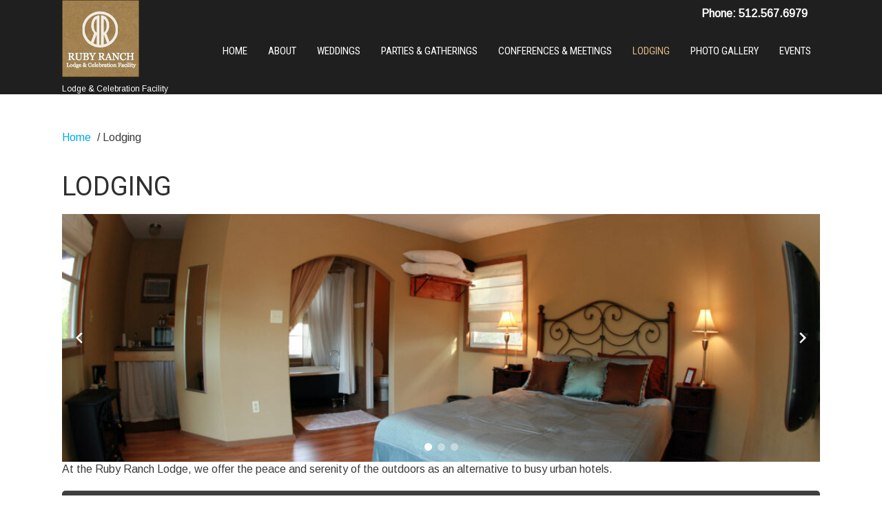

--- FILE ---
content_type: text/html; charset=UTF-8
request_url: https://www.rubyranchlodge.com/lodging/
body_size: 23962
content:
<!DOCTYPE html>
<html lang="en-US">
<head>
<meta charset="UTF-8">
<meta name="viewport" content="width=device-width, initial-scale=1">
<link rel="profile" href="http://gmpg.org/xfn/11">
<link rel="pingback" href="https://www.rubyranchlodge.com/xmlrpc.php">
<!--[if lt IE 9]>
<script type="text/javascript" src="https://www.rubyranchlodge.com/wp-content/themes/skt_hotel/js/html5.js"></script>
<link rel="stylesheet" href="https://www.rubyranchlodge.com/wp-content/themes/skt_hotel/css/ie.css" type="text/css" media="all" />
<![endif]-->
<style>:root,::before,::after{--mec-color-skin: #deb887;--mec-color-skin-rgba-1: rgba(222,184,135,.25);--mec-color-skin-rgba-2: rgba(222,184,135,.5);--mec-color-skin-rgba-3: rgba(222,184,135,.75);--mec-color-skin-rgba-4: rgba(222,184,135,.11);--mec-container-normal-width: 1196px;--mec-container-large-width: 1690px;--mec-title-color: #deb887;--mec-fes-main-color: #40d9f1;--mec-fes-main-color-rgba-1: rgba(64, 217, 241, 0.12);--mec-fes-main-color-rgba-2: rgba(64, 217, 241, 0.23);--mec-fes-main-color-rgba-3: rgba(64, 217, 241, 0.03);--mec-fes-main-color-rgba-4: rgba(64, 217, 241, 0.3);--mec-fes-main-color-rgba-5: rgb(64 217 241 / 7%);--mec-fes-main-color-rgba-6: rgba(64, 217, 241, 0.2);--mec-fluent-main-color: #deb887;--mec-fluent-main-color-rgba-1: rgba(222, 184, 135, 0.3);--mec-fluent-main-color-rgba-2: rgba(222, 184, 135, 0.8);--mec-fluent-main-color-rgba-3: rgba(222, 184, 135, 0.1);--mec-fluent-main-color-rgba-4: rgba(222, 184, 135, 0.2);--mec-fluent-main-color-rgba-5: rgba(222, 184, 135, 0.7);--mec-fluent-main-color-rgba-6: rgba(222, 184, 135, 0.7);--mec-fluent-bold-color: #00acf8;--mec-fluent-bg-hover-color: #a5a5a5;--mec-fluent-bg-color: #f5f7f8;--mec-fluent-second-bg-color: #d6eef9;}.mec-wrap, .mec-wrap div:not([class^="elementor-"]), .lity-container, .mec-wrap h1, .mec-wrap h2, .mec-wrap h3, .mec-wrap h4, .mec-wrap h5, .mec-wrap h6, .entry-content .mec-wrap h1, .entry-content .mec-wrap h2, .entry-content .mec-wrap h3, .entry-content .mec-wrap h4, .entry-content .mec-wrap h5, .entry-content .mec-wrap h6, .mec-wrap .mec-totalcal-box input[type="submit"], .mec-wrap .mec-totalcal-box .mec-totalcal-view span, .mec-agenda-event-title a, .lity-content .mec-events-meta-group-booking select, .lity-content .mec-book-ticket-variation h5, .lity-content .mec-events-meta-group-booking input[type="number"], .lity-content .mec-events-meta-group-booking input[type="text"], .lity-content .mec-events-meta-group-booking input[type="email"],.mec-organizer-item a, .mec-single-event .mec-events-meta-group-booking ul.mec-book-tickets-container li.mec-book-ticket-container label{ font-family: "Montserrat", -apple-system, BlinkMacSystemFont, "Segoe UI", Roboto, sans-serif;}.mec-event-content p, .mec-search-bar-result .mec-event-detail{ font-family: Roboto, sans-serif;} .mec-wrap .mec-totalcal-box input, .mec-wrap .mec-totalcal-box select, .mec-checkboxes-search .mec-searchbar-category-wrap, .mec-wrap .mec-totalcal-box .mec-totalcal-view span{ font-family: "Roboto", Helvetica, Arial, sans-serif; }.mec-event-grid-modern .event-grid-modern-head .mec-event-day, .mec-event-list-minimal .mec-time-details, .mec-event-list-minimal .mec-event-detail, .mec-event-list-modern .mec-event-detail, .mec-event-grid-minimal .mec-time-details, .mec-event-grid-minimal .mec-event-detail, .mec-event-grid-simple .mec-event-detail, .mec-event-cover-modern .mec-event-place, .mec-event-cover-clean .mec-event-place, .mec-calendar .mec-event-article .mec-localtime-details div, .mec-calendar .mec-event-article .mec-event-detail, .mec-calendar.mec-calendar-daily .mec-calendar-d-top h2, .mec-calendar.mec-calendar-daily .mec-calendar-d-top h3, .mec-toggle-item-col .mec-event-day, .mec-weather-summary-temp{ font-family: "Roboto", sans-serif; } .mec-fes-form, .mec-fes-list, .mec-fes-form input, .mec-event-date .mec-tooltip .box, .mec-event-status .mec-tooltip .box, .ui-datepicker.ui-widget, .mec-fes-form button[type="submit"].mec-fes-sub-button, .mec-wrap .mec-timeline-events-container p, .mec-wrap .mec-timeline-events-container h4, .mec-wrap .mec-timeline-events-container div, .mec-wrap .mec-timeline-events-container a, .mec-wrap .mec-timeline-events-container span{ font-family: -apple-system, BlinkMacSystemFont, "Segoe UI", Roboto, sans-serif !important; }.mec-fluent-wrap.mec-skin-cover-container .mec-event-cover-fluent-type2 .mec-event-sharing-wrap:hover li a, .mec-single-fluent-wrap .mec-booking-button, .mec-single-fluent-wrap .mec-booking-button, .mec-single-fluent-wrap .mec-booking-button, .mec-fluent-wrap.mec-skin-cover-container .mec-event-cover-fluent-type1 .mec-booking-button, .mec-fluent-wrap.mec-skin-cover-container .mec-event-cover-fluent-type4 .mec-booking-button, .mec-fluent-wrap.mec-skin-cover-container .mec-event-cover-fluent-type3 .mec-booking-button {color: #fff !important;}.mec-fluent-wrap .mec-yearly-view-wrap .mec-agenda-events-wrap {background-color: transparent !important;}.mec-fluent-wrap.mec-skin-cover-container .mec-event-cover-fluent-type1 .mec-date-wrap i, .mec-fluent-wrap.mec-skin-cover-container .mec-event-cover-fluent-type4 .mec-date-wrap i, .mec-fluent-wrap.mec-skin-cover-container .mec-event-cover-fluent-type2 .mec-date-wrap i {background-color: #fff !important;}.mec-single-fluent-body .lity-content .mec-events-meta-group-booking button:hover, .mec-fluent-wrap.mec-single-fluent-wrap .mec-events-meta-group-booking button:hover {background-color: #000 !important;}</style><style>#mec-book-form-btn-step-1, #mec-book-form-btn-step-2 {
 color: #333;
}</style><title>Lodging &#8211; Ruby Ranch Lodge</title>
<meta name='robots' content='max-image-preview:large' />
	<style>img:is([sizes="auto" i], [sizes^="auto," i]) { contain-intrinsic-size: 3000px 1500px }</style>
	<link rel='dns-prefetch' href='//fonts.googleapis.com' />
<link rel="alternate" type="application/rss+xml" title="Ruby Ranch Lodge &raquo; Feed" href="https://www.rubyranchlodge.com/feed/" />
<link rel="alternate" type="application/rss+xml" title="Ruby Ranch Lodge &raquo; Comments Feed" href="https://www.rubyranchlodge.com/comments/feed/" />
<script type="text/javascript">
/* <![CDATA[ */
window._wpemojiSettings = {"baseUrl":"https:\/\/s.w.org\/images\/core\/emoji\/16.0.1\/72x72\/","ext":".png","svgUrl":"https:\/\/s.w.org\/images\/core\/emoji\/16.0.1\/svg\/","svgExt":".svg","source":{"concatemoji":"https:\/\/www.rubyranchlodge.com\/wp-includes\/js\/wp-emoji-release.min.js?ver=6.8.3"}};
/*! This file is auto-generated */
!function(s,n){var o,i,e;function c(e){try{var t={supportTests:e,timestamp:(new Date).valueOf()};sessionStorage.setItem(o,JSON.stringify(t))}catch(e){}}function p(e,t,n){e.clearRect(0,0,e.canvas.width,e.canvas.height),e.fillText(t,0,0);var t=new Uint32Array(e.getImageData(0,0,e.canvas.width,e.canvas.height).data),a=(e.clearRect(0,0,e.canvas.width,e.canvas.height),e.fillText(n,0,0),new Uint32Array(e.getImageData(0,0,e.canvas.width,e.canvas.height).data));return t.every(function(e,t){return e===a[t]})}function u(e,t){e.clearRect(0,0,e.canvas.width,e.canvas.height),e.fillText(t,0,0);for(var n=e.getImageData(16,16,1,1),a=0;a<n.data.length;a++)if(0!==n.data[a])return!1;return!0}function f(e,t,n,a){switch(t){case"flag":return n(e,"\ud83c\udff3\ufe0f\u200d\u26a7\ufe0f","\ud83c\udff3\ufe0f\u200b\u26a7\ufe0f")?!1:!n(e,"\ud83c\udde8\ud83c\uddf6","\ud83c\udde8\u200b\ud83c\uddf6")&&!n(e,"\ud83c\udff4\udb40\udc67\udb40\udc62\udb40\udc65\udb40\udc6e\udb40\udc67\udb40\udc7f","\ud83c\udff4\u200b\udb40\udc67\u200b\udb40\udc62\u200b\udb40\udc65\u200b\udb40\udc6e\u200b\udb40\udc67\u200b\udb40\udc7f");case"emoji":return!a(e,"\ud83e\udedf")}return!1}function g(e,t,n,a){var r="undefined"!=typeof WorkerGlobalScope&&self instanceof WorkerGlobalScope?new OffscreenCanvas(300,150):s.createElement("canvas"),o=r.getContext("2d",{willReadFrequently:!0}),i=(o.textBaseline="top",o.font="600 32px Arial",{});return e.forEach(function(e){i[e]=t(o,e,n,a)}),i}function t(e){var t=s.createElement("script");t.src=e,t.defer=!0,s.head.appendChild(t)}"undefined"!=typeof Promise&&(o="wpEmojiSettingsSupports",i=["flag","emoji"],n.supports={everything:!0,everythingExceptFlag:!0},e=new Promise(function(e){s.addEventListener("DOMContentLoaded",e,{once:!0})}),new Promise(function(t){var n=function(){try{var e=JSON.parse(sessionStorage.getItem(o));if("object"==typeof e&&"number"==typeof e.timestamp&&(new Date).valueOf()<e.timestamp+604800&&"object"==typeof e.supportTests)return e.supportTests}catch(e){}return null}();if(!n){if("undefined"!=typeof Worker&&"undefined"!=typeof OffscreenCanvas&&"undefined"!=typeof URL&&URL.createObjectURL&&"undefined"!=typeof Blob)try{var e="postMessage("+g.toString()+"("+[JSON.stringify(i),f.toString(),p.toString(),u.toString()].join(",")+"));",a=new Blob([e],{type:"text/javascript"}),r=new Worker(URL.createObjectURL(a),{name:"wpTestEmojiSupports"});return void(r.onmessage=function(e){c(n=e.data),r.terminate(),t(n)})}catch(e){}c(n=g(i,f,p,u))}t(n)}).then(function(e){for(var t in e)n.supports[t]=e[t],n.supports.everything=n.supports.everything&&n.supports[t],"flag"!==t&&(n.supports.everythingExceptFlag=n.supports.everythingExceptFlag&&n.supports[t]);n.supports.everythingExceptFlag=n.supports.everythingExceptFlag&&!n.supports.flag,n.DOMReady=!1,n.readyCallback=function(){n.DOMReady=!0}}).then(function(){return e}).then(function(){var e;n.supports.everything||(n.readyCallback(),(e=n.source||{}).concatemoji?t(e.concatemoji):e.wpemoji&&e.twemoji&&(t(e.twemoji),t(e.wpemoji)))}))}((window,document),window._wpemojiSettings);
/* ]]> */
</script>
<style>@media screen and (max-width: 650px) {body {padding-bottom:60px;}}</style><link rel='stylesheet' id='mec-select2-style-css' href='https://www.rubyranchlodge.com/wp-content/plugins/modern-events-calendar/assets/packages/select2/select2.min.css?ver=7.9.0' type='text/css' media='all' />
<link rel='stylesheet' id='mec-font-icons-css' href='https://www.rubyranchlodge.com/wp-content/plugins/modern-events-calendar/assets/css/iconfonts.css?ver=6.8.3' type='text/css' media='all' />
<link rel='stylesheet' id='mec-frontend-style-css' href='https://www.rubyranchlodge.com/wp-content/plugins/modern-events-calendar/assets/css/frontend.min.css?ver=7.9.0' type='text/css' media='all' />
<link rel='stylesheet' id='mec-tooltip-style-css' href='https://www.rubyranchlodge.com/wp-content/plugins/modern-events-calendar/assets/packages/tooltip/tooltip.css?ver=6.8.3' type='text/css' media='all' />
<link rel='stylesheet' id='mec-tooltip-shadow-style-css' href='https://www.rubyranchlodge.com/wp-content/plugins/modern-events-calendar/assets/packages/tooltip/tooltipster-sideTip-shadow.min.css?ver=6.8.3' type='text/css' media='all' />
<link rel='stylesheet' id='featherlight-css' href='https://www.rubyranchlodge.com/wp-content/plugins/modern-events-calendar/assets/packages/featherlight/featherlight.css?ver=6.8.3' type='text/css' media='all' />
<link rel='stylesheet' id='mec-lity-style-css' href='https://www.rubyranchlodge.com/wp-content/plugins/modern-events-calendar/assets/packages/lity/lity.min.css?ver=6.8.3' type='text/css' media='all' />
<link rel='stylesheet' id='mec-general-calendar-style-css' href='https://www.rubyranchlodge.com/wp-content/plugins/modern-events-calendar/assets/css/mec-general-calendar.css?ver=6.8.3' type='text/css' media='all' />
<style id='wp-emoji-styles-inline-css' type='text/css'>

	img.wp-smiley, img.emoji {
		display: inline !important;
		border: none !important;
		box-shadow: none !important;
		height: 1em !important;
		width: 1em !important;
		margin: 0 0.07em !important;
		vertical-align: -0.1em !important;
		background: none !important;
		padding: 0 !important;
	}
</style>
<link rel='stylesheet' id='wp-block-library-css' href='https://www.rubyranchlodge.com/wp-includes/css/dist/block-library/style.min.css?ver=6.8.3' type='text/css' media='all' />
<style id='classic-theme-styles-inline-css' type='text/css'>
/*! This file is auto-generated */
.wp-block-button__link{color:#fff;background-color:#32373c;border-radius:9999px;box-shadow:none;text-decoration:none;padding:calc(.667em + 2px) calc(1.333em + 2px);font-size:1.125em}.wp-block-file__button{background:#32373c;color:#fff;text-decoration:none}
</style>
<link rel='stylesheet' id='eedee-gutenslider-init-css' href='https://www.rubyranchlodge.com/wp-content/plugins/gutenslider/build/gutenslider-init.css?ver=1699915758' type='text/css' media='all' />
<style id='global-styles-inline-css' type='text/css'>
:root{--wp--preset--aspect-ratio--square: 1;--wp--preset--aspect-ratio--4-3: 4/3;--wp--preset--aspect-ratio--3-4: 3/4;--wp--preset--aspect-ratio--3-2: 3/2;--wp--preset--aspect-ratio--2-3: 2/3;--wp--preset--aspect-ratio--16-9: 16/9;--wp--preset--aspect-ratio--9-16: 9/16;--wp--preset--color--black: #000000;--wp--preset--color--cyan-bluish-gray: #abb8c3;--wp--preset--color--white: #ffffff;--wp--preset--color--pale-pink: #f78da7;--wp--preset--color--vivid-red: #cf2e2e;--wp--preset--color--luminous-vivid-orange: #ff6900;--wp--preset--color--luminous-vivid-amber: #fcb900;--wp--preset--color--light-green-cyan: #7bdcb5;--wp--preset--color--vivid-green-cyan: #00d084;--wp--preset--color--pale-cyan-blue: #8ed1fc;--wp--preset--color--vivid-cyan-blue: #0693e3;--wp--preset--color--vivid-purple: #9b51e0;--wp--preset--gradient--vivid-cyan-blue-to-vivid-purple: linear-gradient(135deg,rgba(6,147,227,1) 0%,rgb(155,81,224) 100%);--wp--preset--gradient--light-green-cyan-to-vivid-green-cyan: linear-gradient(135deg,rgb(122,220,180) 0%,rgb(0,208,130) 100%);--wp--preset--gradient--luminous-vivid-amber-to-luminous-vivid-orange: linear-gradient(135deg,rgba(252,185,0,1) 0%,rgba(255,105,0,1) 100%);--wp--preset--gradient--luminous-vivid-orange-to-vivid-red: linear-gradient(135deg,rgba(255,105,0,1) 0%,rgb(207,46,46) 100%);--wp--preset--gradient--very-light-gray-to-cyan-bluish-gray: linear-gradient(135deg,rgb(238,238,238) 0%,rgb(169,184,195) 100%);--wp--preset--gradient--cool-to-warm-spectrum: linear-gradient(135deg,rgb(74,234,220) 0%,rgb(151,120,209) 20%,rgb(207,42,186) 40%,rgb(238,44,130) 60%,rgb(251,105,98) 80%,rgb(254,248,76) 100%);--wp--preset--gradient--blush-light-purple: linear-gradient(135deg,rgb(255,206,236) 0%,rgb(152,150,240) 100%);--wp--preset--gradient--blush-bordeaux: linear-gradient(135deg,rgb(254,205,165) 0%,rgb(254,45,45) 50%,rgb(107,0,62) 100%);--wp--preset--gradient--luminous-dusk: linear-gradient(135deg,rgb(255,203,112) 0%,rgb(199,81,192) 50%,rgb(65,88,208) 100%);--wp--preset--gradient--pale-ocean: linear-gradient(135deg,rgb(255,245,203) 0%,rgb(182,227,212) 50%,rgb(51,167,181) 100%);--wp--preset--gradient--electric-grass: linear-gradient(135deg,rgb(202,248,128) 0%,rgb(113,206,126) 100%);--wp--preset--gradient--midnight: linear-gradient(135deg,rgb(2,3,129) 0%,rgb(40,116,252) 100%);--wp--preset--font-size--small: 13px;--wp--preset--font-size--medium: 20px;--wp--preset--font-size--large: 36px;--wp--preset--font-size--x-large: 42px;--wp--preset--spacing--20: 0.44rem;--wp--preset--spacing--30: 0.67rem;--wp--preset--spacing--40: 1rem;--wp--preset--spacing--50: 1.5rem;--wp--preset--spacing--60: 2.25rem;--wp--preset--spacing--70: 3.38rem;--wp--preset--spacing--80: 5.06rem;--wp--preset--shadow--natural: 6px 6px 9px rgba(0, 0, 0, 0.2);--wp--preset--shadow--deep: 12px 12px 50px rgba(0, 0, 0, 0.4);--wp--preset--shadow--sharp: 6px 6px 0px rgba(0, 0, 0, 0.2);--wp--preset--shadow--outlined: 6px 6px 0px -3px rgba(255, 255, 255, 1), 6px 6px rgba(0, 0, 0, 1);--wp--preset--shadow--crisp: 6px 6px 0px rgba(0, 0, 0, 1);}:where(.is-layout-flex){gap: 0.5em;}:where(.is-layout-grid){gap: 0.5em;}body .is-layout-flex{display: flex;}.is-layout-flex{flex-wrap: wrap;align-items: center;}.is-layout-flex > :is(*, div){margin: 0;}body .is-layout-grid{display: grid;}.is-layout-grid > :is(*, div){margin: 0;}:where(.wp-block-columns.is-layout-flex){gap: 2em;}:where(.wp-block-columns.is-layout-grid){gap: 2em;}:where(.wp-block-post-template.is-layout-flex){gap: 1.25em;}:where(.wp-block-post-template.is-layout-grid){gap: 1.25em;}.has-black-color{color: var(--wp--preset--color--black) !important;}.has-cyan-bluish-gray-color{color: var(--wp--preset--color--cyan-bluish-gray) !important;}.has-white-color{color: var(--wp--preset--color--white) !important;}.has-pale-pink-color{color: var(--wp--preset--color--pale-pink) !important;}.has-vivid-red-color{color: var(--wp--preset--color--vivid-red) !important;}.has-luminous-vivid-orange-color{color: var(--wp--preset--color--luminous-vivid-orange) !important;}.has-luminous-vivid-amber-color{color: var(--wp--preset--color--luminous-vivid-amber) !important;}.has-light-green-cyan-color{color: var(--wp--preset--color--light-green-cyan) !important;}.has-vivid-green-cyan-color{color: var(--wp--preset--color--vivid-green-cyan) !important;}.has-pale-cyan-blue-color{color: var(--wp--preset--color--pale-cyan-blue) !important;}.has-vivid-cyan-blue-color{color: var(--wp--preset--color--vivid-cyan-blue) !important;}.has-vivid-purple-color{color: var(--wp--preset--color--vivid-purple) !important;}.has-black-background-color{background-color: var(--wp--preset--color--black) !important;}.has-cyan-bluish-gray-background-color{background-color: var(--wp--preset--color--cyan-bluish-gray) !important;}.has-white-background-color{background-color: var(--wp--preset--color--white) !important;}.has-pale-pink-background-color{background-color: var(--wp--preset--color--pale-pink) !important;}.has-vivid-red-background-color{background-color: var(--wp--preset--color--vivid-red) !important;}.has-luminous-vivid-orange-background-color{background-color: var(--wp--preset--color--luminous-vivid-orange) !important;}.has-luminous-vivid-amber-background-color{background-color: var(--wp--preset--color--luminous-vivid-amber) !important;}.has-light-green-cyan-background-color{background-color: var(--wp--preset--color--light-green-cyan) !important;}.has-vivid-green-cyan-background-color{background-color: var(--wp--preset--color--vivid-green-cyan) !important;}.has-pale-cyan-blue-background-color{background-color: var(--wp--preset--color--pale-cyan-blue) !important;}.has-vivid-cyan-blue-background-color{background-color: var(--wp--preset--color--vivid-cyan-blue) !important;}.has-vivid-purple-background-color{background-color: var(--wp--preset--color--vivid-purple) !important;}.has-black-border-color{border-color: var(--wp--preset--color--black) !important;}.has-cyan-bluish-gray-border-color{border-color: var(--wp--preset--color--cyan-bluish-gray) !important;}.has-white-border-color{border-color: var(--wp--preset--color--white) !important;}.has-pale-pink-border-color{border-color: var(--wp--preset--color--pale-pink) !important;}.has-vivid-red-border-color{border-color: var(--wp--preset--color--vivid-red) !important;}.has-luminous-vivid-orange-border-color{border-color: var(--wp--preset--color--luminous-vivid-orange) !important;}.has-luminous-vivid-amber-border-color{border-color: var(--wp--preset--color--luminous-vivid-amber) !important;}.has-light-green-cyan-border-color{border-color: var(--wp--preset--color--light-green-cyan) !important;}.has-vivid-green-cyan-border-color{border-color: var(--wp--preset--color--vivid-green-cyan) !important;}.has-pale-cyan-blue-border-color{border-color: var(--wp--preset--color--pale-cyan-blue) !important;}.has-vivid-cyan-blue-border-color{border-color: var(--wp--preset--color--vivid-cyan-blue) !important;}.has-vivid-purple-border-color{border-color: var(--wp--preset--color--vivid-purple) !important;}.has-vivid-cyan-blue-to-vivid-purple-gradient-background{background: var(--wp--preset--gradient--vivid-cyan-blue-to-vivid-purple) !important;}.has-light-green-cyan-to-vivid-green-cyan-gradient-background{background: var(--wp--preset--gradient--light-green-cyan-to-vivid-green-cyan) !important;}.has-luminous-vivid-amber-to-luminous-vivid-orange-gradient-background{background: var(--wp--preset--gradient--luminous-vivid-amber-to-luminous-vivid-orange) !important;}.has-luminous-vivid-orange-to-vivid-red-gradient-background{background: var(--wp--preset--gradient--luminous-vivid-orange-to-vivid-red) !important;}.has-very-light-gray-to-cyan-bluish-gray-gradient-background{background: var(--wp--preset--gradient--very-light-gray-to-cyan-bluish-gray) !important;}.has-cool-to-warm-spectrum-gradient-background{background: var(--wp--preset--gradient--cool-to-warm-spectrum) !important;}.has-blush-light-purple-gradient-background{background: var(--wp--preset--gradient--blush-light-purple) !important;}.has-blush-bordeaux-gradient-background{background: var(--wp--preset--gradient--blush-bordeaux) !important;}.has-luminous-dusk-gradient-background{background: var(--wp--preset--gradient--luminous-dusk) !important;}.has-pale-ocean-gradient-background{background: var(--wp--preset--gradient--pale-ocean) !important;}.has-electric-grass-gradient-background{background: var(--wp--preset--gradient--electric-grass) !important;}.has-midnight-gradient-background{background: var(--wp--preset--gradient--midnight) !important;}.has-small-font-size{font-size: var(--wp--preset--font-size--small) !important;}.has-medium-font-size{font-size: var(--wp--preset--font-size--medium) !important;}.has-large-font-size{font-size: var(--wp--preset--font-size--large) !important;}.has-x-large-font-size{font-size: var(--wp--preset--font-size--x-large) !important;}
:where(.wp-block-post-template.is-layout-flex){gap: 1.25em;}:where(.wp-block-post-template.is-layout-grid){gap: 1.25em;}
:where(.wp-block-columns.is-layout-flex){gap: 2em;}:where(.wp-block-columns.is-layout-grid){gap: 2em;}
:root :where(.wp-block-pullquote){font-size: 1.5em;line-height: 1.6;}
</style>
<link rel='stylesheet' id='contact-form-7-css' href='https://www.rubyranchlodge.com/wp-content/plugins/contact-form-7/includes/css/styles.css?ver=6.1.4' type='text/css' media='all' />
<link rel='stylesheet' id='wp-components-css' href='https://www.rubyranchlodge.com/wp-includes/css/dist/components/style.min.css?ver=6.8.3' type='text/css' media='all' />
<link rel='stylesheet' id='godaddy-styles-css' href='https://www.rubyranchlodge.com/wp-content/mu-plugins/vendor/wpex/godaddy-launch/includes/Dependencies/GoDaddy/Styles/build/latest.css?ver=2.0.2' type='text/css' media='all' />
<link rel='stylesheet' id='skt_hotel-gfonts-roboto-css' href='//fonts.googleapis.com/css?family=Roboto%3A400%2C100%2C300%2C500%2C700&#038;ver=6.8.3' type='text/css' media='all' />
<link rel='stylesheet' id='skt_hotel-gfonts-roboto-condence-css' href='//fonts.googleapis.com/css?family=Roboto+Condensed%3A400%2C100%2C300%2C500%2C700&#038;ver=6.8.3' type='text/css' media='all' />
<link rel='stylesheet' id='skt_hotel-gfonts-oswald-css' href='//fonts.googleapis.com/css?family=Oswald%3A400%2C300%2C700&#038;ver=6.8.3' type='text/css' media='all' />
<link rel='stylesheet' id='skt_hotel-gfonts-body-css' href='//fonts.googleapis.com/css?family=Arimo&#038;subset=cyrillic%2Carabic%2Cbengali%2Ccyrillic%2Ccyrillic-ext%2Cdevanagari%2Cgreek%2Cgreek-ext%2Cgujarati%2Chebrew%2Clatin-ext%2Ctamil%2Ctelugu%2Cthai%2Cvietnamese%2Clatin&#038;ver=6.8.3' type='text/css' media='all' />
<link rel='stylesheet' id='skt_hotel-gfonts-logo-css' href='//fonts.googleapis.com/css?family=Roboto+Condensed&#038;subset=cyrillic%2Carabic%2Cbengali%2Ccyrillic%2Ccyrillic-ext%2Cdevanagari%2Cgreek%2Cgreek-ext%2Cgujarati%2Chebrew%2Clatin-ext%2Ctamil%2Ctelugu%2Cthai%2Cvietnamese%2Clatin&#038;ver=6.8.3' type='text/css' media='all' />
<link rel='stylesheet' id='skt_hotel-gfonts-nav-css' href='//fonts.googleapis.com/css?family=Roboto+Condensed&#038;subset=cyrillic%2Carabic%2Cbengali%2Ccyrillic%2Ccyrillic-ext%2Cdevanagari%2Cgreek%2Cgreek-ext%2Cgujarati%2Chebrew%2Clatin-ext%2Ctamil%2Ctelugu%2Cthai%2Cvietnamese%2Clatin&#038;ver=6.8.3' type='text/css' media='all' />
<link rel='stylesheet' id='skt_hotel-gfonts-head-css' href='//fonts.googleapis.com/css?family=Roboto&#038;subset=cyrillic%2Carabic%2Cbengali%2Ccyrillic%2Ccyrillic-ext%2Cdevanagari%2Cgreek%2Cgreek-ext%2Cgujarati%2Chebrew%2Clatin-ext%2Ctamil%2Ctelugu%2Cthai%2Cvietnamese%2Clatin&#038;ver=6.8.3' type='text/css' media='all' />
<link rel='stylesheet' id='skt_hotel-gfonts-h1-css' href='//fonts.googleapis.com/css?family=Roboto&#038;subset=cyrillic%2Carabic%2Cbengali%2Ccyrillic%2Ccyrillic-ext%2Cdevanagari%2Cgreek%2Cgreek-ext%2Cgujarati%2Chebrew%2Clatin-ext%2Ctamil%2Ctelugu%2Cthai%2Cvietnamese%2Clatin&#038;ver=6.8.3' type='text/css' media='all' />
<link rel='stylesheet' id='skt_hotel-gfonts-h2-css' href='//fonts.googleapis.com/css?family=Roboto&#038;subset=cyrillic%2Carabic%2Cbengali%2Ccyrillic%2Ccyrillic-ext%2Cdevanagari%2Cgreek%2Cgreek-ext%2Cgujarati%2Chebrew%2Clatin-ext%2Ctamil%2Ctelugu%2Cthai%2Cvietnamese%2Clatin&#038;ver=6.8.3' type='text/css' media='all' />
<link rel='stylesheet' id='skt_hotel-gfonts-h3-css' href='//fonts.googleapis.com/css?family=Roboto&#038;subset=cyrillic%2Carabic%2Cbengali%2Ccyrillic%2Ccyrillic-ext%2Cdevanagari%2Cgreek%2Cgreek-ext%2Cgujarati%2Chebrew%2Clatin-ext%2Ctamil%2Ctelugu%2Cthai%2Cvietnamese%2Clatin&#038;ver=6.8.3' type='text/css' media='all' />
<link rel='stylesheet' id='skt_hotel-gfonts-h4-css' href='//fonts.googleapis.com/css?family=Roboto&#038;subset=cyrillic%2Carabic%2Cbengali%2Ccyrillic%2Ccyrillic-ext%2Cdevanagari%2Cgreek%2Cgreek-ext%2Cgujarati%2Chebrew%2Clatin-ext%2Ctamil%2Ctelugu%2Cthai%2Cvietnamese%2Clatin&#038;ver=6.8.3' type='text/css' media='all' />
<link rel='stylesheet' id='skt_hotel-gfonts-h5-css' href='//fonts.googleapis.com/css?family=Roboto&#038;subset=cyrillic%2Carabic%2Cbengali%2Ccyrillic%2Ccyrillic-ext%2Cdevanagari%2Cgreek%2Cgreek-ext%2Cgujarati%2Chebrew%2Clatin-ext%2Ctamil%2Ctelugu%2Cthai%2Cvietnamese%2Clatin&#038;ver=6.8.3' type='text/css' media='all' />
<link rel='stylesheet' id='skt_hotel-gfonts-h6-css' href='//fonts.googleapis.com/css?family=Roboto&#038;subset=cyrillic%2Carabic%2Cbengali%2Ccyrillic%2Ccyrillic-ext%2Cdevanagari%2Cgreek%2Cgreek-ext%2Cgujarati%2Chebrew%2Clatin-ext%2Ctamil%2Ctelugu%2Cthai%2Cvietnamese%2Clatin&#038;ver=6.8.3' type='text/css' media='all' />
<link rel='stylesheet' id='skt_hotel-gfonts-slider-css' href='//fonts.googleapis.com/css?family=Roboto&#038;subset=cyrillic%2Carabic%2Cbengali%2Ccyrillic%2Ccyrillic-ext%2Cdevanagari%2Cgreek%2Cgreek-ext%2Cgujarati%2Chebrew%2Clatin-ext%2Ctamil%2Ctelugu%2Cthai%2Cvietnamese%2Clatin&#038;ver=6.8.3' type='text/css' media='all' />
<link rel='stylesheet' id='skt_hotel-gfonts-button-css' href='//fonts.googleapis.com/css?family=Roboto%3A300%2C400%2C600%2C900&#038;ver=6.8.3' type='text/css' media='all' />
<link rel='stylesheet' id='skt_hotel-gfonts-button2-css' href='//fonts.googleapis.com/css?family=Oswald%3A300%2C400%2C600%2C900&#038;ver=6.8.3' type='text/css' media='all' />
<link rel='stylesheet' id='skt_hotel-basic-style-css' href='https://www.rubyranchlodge.com/wp-content/themes/skt_hotel/style.css?ver=6.8.3' type='text/css' media='all' />
<link rel='stylesheet' id='skt_hotel-editor-style-css' href='https://www.rubyranchlodge.com/wp-content/themes/skt_hotel/editor-style.css?ver=6.8.3' type='text/css' media='all' />
<link rel='stylesheet' id='skt_hotel-nivoslider-style-css' href='https://www.rubyranchlodge.com/wp-content/themes/skt_hotel/css/nivo-slider.css?ver=6.8.3' type='text/css' media='all' />
<link rel='stylesheet' id='skt_hotel-base-style-css' href='https://www.rubyranchlodge.com/wp-content/themes/skt_hotel/css/style_base.css?ver=6.8.3' type='text/css' media='all' />
<link rel='stylesheet' id='skt_hotel-font-awesome-style-css' href='https://www.rubyranchlodge.com/wp-content/themes/skt_hotel/css/font-awesome.css?ver=6.8.3' type='text/css' media='all' />
<link rel='stylesheet' id='skt_hotel-animation-style-css' href='https://www.rubyranchlodge.com/wp-content/themes/skt_hotel/css/animation.css?ver=6.8.3' type='text/css' media='all' />
<link rel='stylesheet' id='skt_hotel-responsive-style-css' href='https://www.rubyranchlodge.com/wp-content/themes/skt_hotel/css/theme-responsive.css?ver=6.8.3' type='text/css' media='all' />
<link rel='stylesheet' id='skt_hotel-prettyphoto-style-css' href='https://www.rubyranchlodge.com/wp-content/themes/skt_hotel/css/prettyPhoto.css?ver=6.8.3' type='text/css' media='all' />
<link rel='stylesheet' id='skt_hotel-3-slider-style-css' href='https://www.rubyranchlodge.com/wp-content/themes/skt_hotel/css/3-slider.css?ver=6.8.3' type='text/css' media='all' />
<link rel='stylesheet' id='call-now-button-modern-style-css' href='https://www.rubyranchlodge.com/wp-content/plugins/call-now-button/resources/style/modern.css?ver=1.5.5' type='text/css' media='all' />
<script type="text/javascript" src="https://www.rubyranchlodge.com/wp-includes/js/jquery/jquery.min.js?ver=3.7.1" id="jquery-core-js"></script>
<script type="text/javascript" src="https://www.rubyranchlodge.com/wp-includes/js/jquery/jquery-migrate.min.js?ver=3.4.1" id="jquery-migrate-js"></script>
<script type="text/javascript" src="https://www.rubyranchlodge.com/wp-content/plugins/modern-events-calendar/assets/js/mec-general-calendar.js?ver=7.9.0" id="mec-general-calendar-script-js"></script>
<script type="text/javascript" src="https://www.rubyranchlodge.com/wp-content/plugins/modern-events-calendar/assets/packages/tooltip/tooltip.js?ver=7.9.0" id="mec-tooltip-script-js"></script>
<script type="text/javascript" id="mec-frontend-script-js-extra">
/* <![CDATA[ */
var mecdata = {"day":"day","days":"days","hour":"hour","hours":"hours","minute":"minute","minutes":"minutes","second":"second","seconds":"seconds","next":"Next","prev":"Prev","elementor_edit_mode":"no","recapcha_key":"","ajax_url":"https:\/\/www.rubyranchlodge.com\/wp-admin\/admin-ajax.php","fes_nonce":"1ce508fefe","fes_thankyou_page_time":"2000","fes_upload_nonce":"7c5ce71f3e","current_year":"2026","current_month":"01","datepicker_format":"mm\/dd\/yy&m\/d\/Y"};
/* ]]> */
</script>
<script type="text/javascript" src="https://www.rubyranchlodge.com/wp-content/plugins/modern-events-calendar/assets/js/frontend.js?ver=7.9.0" id="mec-frontend-script-js"></script>
<script type="text/javascript" src="https://www.rubyranchlodge.com/wp-content/plugins/modern-events-calendar/assets/js/events.js?ver=7.9.0" id="mec-events-script-js"></script>
<script type="text/javascript" src="https://www.rubyranchlodge.com/wp-content/themes/skt_hotel/js/jquery.nivo.slider.js?ver=6.8.3" id="skt_hotel-nivo-script-js"></script>
<script type="text/javascript" src="https://www.rubyranchlodge.com/wp-content/themes/skt_hotel/js/custom.js?ver=6.8.3" id="skt_hotel-custom_js-js"></script>
<script type="text/javascript" src="https://www.rubyranchlodge.com/wp-content/themes/skt_hotel/js/jquery.quote_rotator.js?ver=6.8.3" id="skt_hotel_js2-js"></script>
<script type="text/javascript" src="https://www.rubyranchlodge.com/wp-content/themes/skt_hotel/js/lightbox.js?ver=6.8.3" id="skt_hotel-lightbox-script-js"></script>
<script type="text/javascript" src="https://www.rubyranchlodge.com/wp-content/themes/skt_hotel/js/jquery.bxslider.min.js?ver=6.8.3" id="skt_hotel-bxslidermin-script-js"></script>
<script type="text/javascript" src="https://www.rubyranchlodge.com/wp-content/themes/skt_hotel/js/fotorama.js?ver=6.8.3" id="skt_hotel-fotorama-script-js"></script>
<link rel="https://api.w.org/" href="https://www.rubyranchlodge.com/wp-json/" /><link rel="alternate" title="JSON" type="application/json" href="https://www.rubyranchlodge.com/wp-json/wp/v2/pages/67" /><link rel="EditURI" type="application/rsd+xml" title="RSD" href="https://www.rubyranchlodge.com/xmlrpc.php?rsd" />
<meta name="generator" content="WordPress 6.8.3" />
<link rel="canonical" href="https://www.rubyranchlodge.com/lodging/" />
<link rel='shortlink' href='https://www.rubyranchlodge.com/?p=67' />
<link rel="alternate" title="oEmbed (JSON)" type="application/json+oembed" href="https://www.rubyranchlodge.com/wp-json/oembed/1.0/embed?url=https%3A%2F%2Fwww.rubyranchlodge.com%2Flodging%2F" />
<link rel="alternate" title="oEmbed (XML)" type="text/xml+oembed" href="https://www.rubyranchlodge.com/wp-json/oembed/1.0/embed?url=https%3A%2F%2Fwww.rubyranchlodge.com%2Flodging%2F&#038;format=xml" />
<style></style><style>body, .logo span.tagline{font-family:Arimo; font-size:16px; color:#3c3c3c;}.mobile_nav a{background-color:1; border:1px solid #cccccc;}#nav{font-family:Roboto Condensed;}#nav ul li a{font-size:15px; color:#ffffff;}#nav ul li a:hover,#nav ul li.parent ul li a:hover, #nav ul li.parent a{color:#deb887;}#nav ul li.parent ul li a{color:#ffffff ;}#nav ul li:hover > ul{background-color:#1f1f1f;}#nav ul li ul li a{border-top:1px solid#ffffff;}@media screen and (max-width: 767px){#nav{background:#1f1f1f}}h1, h2, h3, h4, h5, h6{font-family:Roboto;}h1{font-family:Roboto; font-size:38px; color:#2e2e2e; }h2, .title-404, .text-404{font-family:Roboto; font-size:36px; color:#454545;}h3{font-family:Roboto; font-size:28px; color:#454545;}h4{font-family:Roboto; font-size:22px; color:#313131;}h5{font-family:Roboto; font-size:18px; color:#373737;}h6{font-family:Roboto; font-size:16px; color:#373737;}.logo h1{font-family:Roboto Condensed; font-size:32px; color:#ffffff;}.logo span.tagline{font-size:12px; color:#ffffff;}.header .logo img{height:112px;}.logo, .logo a{color:#ffffff}.logo:hover, .logo a:hover{color:#ffffff}#footer h5{font-size:24px; color:#ffffff; border-bottom:1px solid #101010;}.header{background-color:#1f1f1f}#footer{background-color:#1f1f1f}#footer{font-size:12px; color:#ffffff;}#copyright{background-color:#000000; font-size:14px; color:#a8a8a8;}.content-area .controls li:hover, .content-area .controls li.active, .pagination ul li span.current, .pagination ul li:hover a, #commentform input#submit, .contact-form .cf_button, .wpcf7-form input[type=submit], .latest_posts a.comment-count, a.added_to_cart, .pricing_table .tf a{background-color:#deb887;}a{color:#02abe5;}.search-form .search-submit{background-color:#02abe5;}a:hover{color:#000000;}#footer a, #copyright a{color:#ffffff;}.contact_info h5{color:#02abe5;}#footer a:hover, #copyright a:hover{color:#02aae1;}#footer ul li a:hover, #footer ul li.current_page_item a{color:#02abe5;}#footer .post-grid h6{color:#02aae1;}.social-icons a{background-color:#8a8a8a; }#footer .social-icons a:hover{background-color:#02afe7; color:#ffffff; }#testimonials li img{border:3px solid #ffffff; }.theme-default .nivo-controlNav a{background-color:#ffffff;}.theme-default .nivo-controlNav a.active, #commentform input#submit:hover{background-color:#1a1a1a;}.nivo-caption{background-color:rgba(51,51,51,0.5);}.nivo-caption h2{font-family:Roboto; font-size:34px; color:#ffffff }.theme-default .nivo-controlNav a{ border:1px solid#070707; }.bookbtn{background-color:#deb887; font-family:Roboto; font-size:28px;color:#ffffff;  border:1px solid#deb887; }.bookbtn:hover{color:#ffffff; }.read-more{background-color:#3c3c3c; border:1px solid#e9e8e8; color:#ffffff;}.read-more:hover{ color:#02abe5;}.sidebar-area ul li a{color:#3f3f3f; }.sidebar-area ul li a:hover{color:#02abe5; }.servicespart ul li{background-color:#faf9f9; font-size:16px; border:1px solid#e9e8e8;}.servicespart ul li:hover{background-color:#ffffff; }.servicespart ul li a{ color:#3c3c3c;}.news-events-wrap .hold-3box{background-color:#ffffff; }.news-events-wrap h6{font-family:Oswald; font-size:14px; color:#373737; }.news-events-wrap h6:hover, .our-rooms h4:hover, .list-cuisines li a:hover{ color:#02aee7;}</style>        <script>
			jQuery.noConflict();
			jQuery(window).load(function() {			
				jQuery('#slider').nivoSlider({ 
						effect:'fade', //sliceDown, sliceDownLeft, sliceUp, sliceUpLeft, sliceUpDown, sliceUpDownLeft, fold, fade, random, slideInRight, slideInLeft, boxRandom, boxRain, boxRainReverse, boxRainGrow, boxRainGrowReverse
		  	animSpeed: 500,
			pauseTime: 6000,
			directionNav: false,
			controlNav: false,
			pauseOnHover: false,
				 });				
});

 
jQuery(document).ready(function() {
jQuery.quote_rotator = {
    defaults: {
      rotation_speed: 500,
      pause_on_hover: true,
      randomize_first_quote: false,
      buttons: false
    }
  }
 
});
		
		
	

		</script>
<style type="text/css">.recentcomments a{display:inline !important;padding:0 !important;margin:0 !important;}</style>	<style type="text/css">
		
	</style>
	<style class="wpcode-css-snippet">/* The following snippet contains sitewide CSS rules written by tekRESCUE <webdev@mytekrescue.com> */

ol, ul {
	list-style-type: disc;
	margin: 0 0 20px 30px;
}

ol ul, ul ul {
	list-style-type: circle;
}

p + h2, ol + h2, ul + h2, p + h3, ol + h3, ul + h3 {
	margin-top: 30px;
}

.slide_more a {
	background-color: #101010;
    padding: 10px 20px;
    text-transform: uppercase;
    letter-spacing: 1px;
    font-family: Montserrat;
    font-weight: 500;
    transition: background-color .3s;
}

.slide_more a:hover, .slide_more a:focus {
	background-color: var(--mec-color-skin);
}

.mec-event-ticket-available {
	display: none !important;
}</style><link rel="icon" href="https://www.rubyranchlodge.com/wp-content/uploads/2023/09/cropped-ruby-ranch-lodge-site-icon-32x32.png" sizes="32x32" />
<link rel="icon" href="https://www.rubyranchlodge.com/wp-content/uploads/2023/09/cropped-ruby-ranch-lodge-site-icon-192x192.png" sizes="192x192" />
<link rel="apple-touch-icon" href="https://www.rubyranchlodge.com/wp-content/uploads/2023/09/cropped-ruby-ranch-lodge-site-icon-180x180.png" />
<meta name="msapplication-TileImage" content="https://www.rubyranchlodge.com/wp-content/uploads/2023/09/cropped-ruby-ranch-lodge-site-icon-270x270.png" />
</head>

<body class="wp-singular page-template-default page page-id-67 wp-theme-skt_hotel mec-theme-skt_hotel">

    <div class="wrapper_main layout_wide">   
        <header class="header">
        	<div class="container">              
                 <div class="logo"><a href="https://www.rubyranchlodge.com/">
                                                    <img src="https://www.rubyranchlodge.com/wp-content/uploads/2018/05/RubyRanchLodgeLOGO.jpg" />
                            <span class="tagline">Lodge &amp; Celebration Facility</span>
                                            </a>
                </div>
                <div class="header_right">
                 <div class="header_info"><h5 style="display:none;">Find Us</h5>			<div class="textwidget"><p><strong>Phone: 512.567.6979</strong></p>
</div>
		</div>                  
                 <div class="mobile_nav"><a href="#">Menu</a></div>
                  <nav id="nav">
                      <ul><li id="menu-item-39" class="menu-item menu-item-type-custom menu-item-object-custom menu-item-home menu-item-39"><a href="https://www.rubyranchlodge.com/">Home</a></li>
<li id="menu-item-40" class="menu-item menu-item-type-post_type menu-item-object-page menu-item-has-children menu-item-40"><a href="https://www.rubyranchlodge.com/about/">About</a>
<ul class="sub-menu">
	<li id="menu-item-42" class="menu-item menu-item-type-post_type menu-item-object-page menu-item-42"><a href="https://www.rubyranchlodge.com/contact/">Contact</a></li>
</ul>
</li>
<li id="menu-item-87" class="menu-item menu-item-type-post_type menu-item-object-page menu-item-87"><a href="https://www.rubyranchlodge.com/wedding/">Weddings</a></li>
<li id="menu-item-169" class="menu-item menu-item-type-post_type menu-item-object-page menu-item-169"><a href="https://www.rubyranchlodge.com/partiesandgatherings/">Parties &#038; Gatherings</a></li>
<li id="menu-item-131" class="menu-item menu-item-type-post_type menu-item-object-page menu-item-131"><a href="https://www.rubyranchlodge.com/conference-meeting/">Conferences &#038; Meetings</a></li>
<li id="menu-item-86" class="menu-item menu-item-type-post_type menu-item-object-page current-menu-item page_item page-item-67 current_page_item menu-item-86"><a href="https://www.rubyranchlodge.com/lodging/" aria-current="page">Lodging</a></li>
<li id="menu-item-306" class="menu-item menu-item-type-post_type menu-item-object-page menu-item-has-children menu-item-306"><a href="https://www.rubyranchlodge.com/photo-gallery/">Photo Gallery</a>
<ul class="sub-menu">
	<li id="menu-item-714" class="menu-item menu-item-type-post_type menu-item-object-page menu-item-714"><a href="https://www.rubyranchlodge.com/videos/">Videos</a></li>
</ul>
</li>
<li id="menu-item-834" class="menu-item menu-item-type-custom menu-item-object-custom menu-item-has-children menu-item-834"><a>Events</a>
<ul class="sub-menu">
	<li id="menu-item-833" class="menu-item menu-item-type-post_type menu-item-object-page menu-item-833"><a href="https://www.rubyranchlodge.com/upcoming-events/">Upcoming Events</a></li>
</ul>
</li>
</ul>                  </nav>                     
                </div>
	            <div class="clear"></div>                                   
            </div>             
        </header>
		        
			<div class="innerbanner">  
           <img src="" alt="">       </div>  
      		
    
<div class="content-area page-layout">
    <div class="container">
       <div class="innerpage_wrapper">    
      	  <div class="breadcrumbs">
             <div class="breadcrumbs" xmlns:v="http://rdf.data-vocabulary.org/#"><span typeof="v:Breadcrumb"><a rel="v:url" property="v:title" href="https://www.rubyranchlodge.com/">Home</a></span> / <span class="current">Lodging</span><div style="clear:both;"></div></div><!-- .breadcrumbs -->         </div>  
         
            <section class="site-main" id="sitefull">
                                    
<article id="post-67" class="post-67 page type-page status-publish hentry">
	<header class="entry-header">
		<h1 class="entry-title">Lodging</h1>
	</header><!-- .entry-header -->

	<div class="entry-content">
		<div id="gutenslider-oazxs11pc" class="wp-block-eedee-block-gutenslider gs-frontend content-change alignnone arrow-style-1 arrow-position-sides arrow-mb-none arrows-lg arrows-md arrows-sm dot-style-1 dots-lg dots-md dots-sm dot-position-bottom is-position-center-center mb-none wrap-auto-height" data-parallax-direction="down" data-parallax-amount="1.3" data-lg-transition="lg-slide" data-hash="" ><div class="eedee-swiper-outer" style="--gutenslider-min-height: 50vh;--gutenslider-arrow-size: 30px;--gutenslider-dot-size: 25px;--gutenslider-arrow-color: #ffffff;--gutenslider-dot-color: #ffffff;--gutenslider-padding-y-mobile: 40px;--gutenslider-padding-x-mobile: 40px;--gutenslider-padding-y-tablet: 40px;--gutenslider-padding-x-tablet: 40px;--gutenslider-padding-y-desktop: 40px;--gutenslider-padding-x-desktop: 40px;--gutenslider-bg-image: url();--gutenslider-min-height-md: 50vh;--gutenslider-min-height-sm: 50vh;--gutenslider-padding-x: 40px;--gutenslider-padding-x-md: 40px;--gutenslider-padding-x-sm: 20px;--gutenslider-padding-y: 40px;--gutenslider-padding-y-md: 40px;--gutenslider-padding-y-sm: 20px;--gutenslider-arrow-size-md: 30px;--gutenslider-arrow-size-sm: 30px;--gutenslider-dot-size-md: 25px;--gutenslider-dot-size-sm: 25px;--gutenslider-arrow-bg-color: transparent;--gutenslider-arrow-hover-color: #eeeeee;--gutenslider-arrow-bg-hover-color: transparent;--gutenslider-arrow-x-offset: 10px;--gutenslider-arrow-x-offset-md: 10px;--gutenslider-arrow-x-offset-sm: 10px;--gutenslider-arrow-y-offset: 0px;--gutenslider-arrow-y-offset-md: 0px;--gutenslider-arrow-y-offset-sm: 0px;--gutenslider-arrow-x-spacing: 0px;--gutenslider-dot-y-offset: 10px;--gutenslider-dot-y-offset-md: 10px;--gutenslider-dot-y-offset-sm: 10px;--gutenslider-margin-x: 0px;--gutenslider-margin-x-md: 0px;--gutenslider-margin-x-sm: 0px;--gutenslider-margin-y: 0px;--gutenslider-margin-y-md: 0px;--gutenslider-margin-y-sm: 0px;--gutenslider-divider-top: 60px;--gutenslider-divider-bottom: 60px;--gutenslider-lightgallery-bg: #ffffff;--gutenslider-lightgallery-font: #000000;--gs-first-pos: 50% 50%;--gs-gap-vertical: var( --wp--style--gallery-gap-default, var( --gallery-block--gutter-size, var( --wp--style--block-gap, 0.5em ) ) );--gs-gap-horizontal: var( --wp--style--gallery-gap-default, var( --gallery-block--gutter-size, var( --wp--style--block-gap, 0.5em ) ) );"><div class="gutenslider-divider-top" style="color:#fff;"></div><div class="swiper" data-settings='{"autoplay":{"delay":3000,"pauseOnMouseEnter":true,"disableOnInteraction":false},"speed":700,"direction":"horizontal","autoHeight":"","loop":true,"centeredSlides":true,"spaceBetween":0,"slidesPerView":1,"slidesPerGroup":1,"effect":"slide","coverflowEffect":{"rotate":30,"slideShadows":false,"depth":100,"stretch":50,"modifier":1},"fadeEffect":{"crossFade":true},"zoom":"","navigation":{"nextEl":"#gutenslider-oazxs11pc .eedee-gutenslider-next","prevEl":"#gutenslider-oazxs11pc .eedee-gutenslider-prev"},"pagination":{"type":"bullets","clickable":true,"dynamicBullets":false,"el":"#gutenslider-oazxs11pc .eedee-gutenslider-pagination"},"pauseOnHover":"1","watchSlidesProgress":true,"watchSlidesVisibility":true,"settingsMd":{"autoHeight":"","slidesPerView":1,"slidesPerGroup":1,"spaceBetween":0,"loop":true},"settingsLg":{"autoHeight":"","slidesPerView":1,"slidesPerGroup":1,"spaceBetween":0,"loop":true},"hasLg":false,"hasLgCounter":true,"isFullScreen":false,"arrowsFollowMouse":false,"lgTitle":"none","lgCaption":"none","lgThumbnails":true,"lgZoomEnabled":false,"keyboard":{"keyboard":{"enabled":true,"onlyInViewport":true}},"hashNavigation":false,"dividers":false}'><div class="swiper-wrapper">
<div class="swiper-slide wp-block-eedee-block-gutenslide is-position-center-center ed-bg-image" style="--ed-vw:300;--ed-vh:200;" data-hash=""><div class="eedee-background-div bg-image"><img fetchpriority="high" width="1024" height="683" class="wp-image-550" src="https://www.rubyranchlodge.com/wp-content/uploads/2019/12/21_Ruby-Ranch-Lodge-overnight-accommodations-1.jpg" alt="" decoding="async" style="object-fit: cover; object-position: 50% 50%;"  data-title="21_Ruby Ranch Lodge overnight accommodations" srcset="https://www.rubyranchlodge.com/wp-content/uploads/2019/12/21_Ruby-Ranch-Lodge-overnight-accommodations-1.jpg 1024w, https://www.rubyranchlodge.com/wp-content/uploads/2019/12/21_Ruby-Ranch-Lodge-overnight-accommodations-1-300x200.jpg 300w, https://www.rubyranchlodge.com/wp-content/uploads/2019/12/21_Ruby-Ranch-Lodge-overnight-accommodations-1-768x512.jpg 768w" sizes="(max-width: 1024px) 100vw, 1024px" /><div class="eedee-background-div__overlay" style="opacity:1;"></div></div><div class="slide-content">
<div class="wp-block-eedee-block-gutenslide vertical-align-center"><div id="gutenslide-tmrhm18pv"><div class="eedee-background-div"><img decoding="async" width="1024" height="683" class="wp-image-550 swiper-zoom-target" src="https://www.rubyranchlodge.com/wp-content/uploads/2019/12/21_Ruby-Ranch-Lodge-overnight-accommodations-1.jpg" alt="" style="object-fit:cover;object-position:50% 50%" srcset="https://www.rubyranchlodge.com/wp-content/uploads/2019/12/21_Ruby-Ranch-Lodge-overnight-accommodations-1.jpg 1024w, https://www.rubyranchlodge.com/wp-content/uploads/2019/12/21_Ruby-Ranch-Lodge-overnight-accommodations-1-300x200.jpg 300w, https://www.rubyranchlodge.com/wp-content/uploads/2019/12/21_Ruby-Ranch-Lodge-overnight-accommodations-1-768x512.jpg 768w" sizes="(max-width: 1024px) 100vw, 1024px" /><div class="eedee-background-div__overlay" style="opacity:1"></div></div><div class="slide-content"></div></div></div>
</div></div>

<div class="swiper-slide wp-block-eedee-block-gutenslide is-position-center-center ed-bg-image" style="--ed-vw:200;--ed-vh:300;" data-hash=""><div class="eedee-background-div bg-image"><img width="683" height="1024" class="wp-image-608" src="https://www.rubyranchlodge.com/wp-content/uploads/2020/01/20_Ruby-Ranch-Lodge-onsite-lodging-available.jpg" alt="" decoding="async" style="object-fit: cover; object-position: 50% 50%;"  data-title="20_Ruby Ranch Lodge onsite lodging available" srcset="https://www.rubyranchlodge.com/wp-content/uploads/2020/01/20_Ruby-Ranch-Lodge-onsite-lodging-available.jpg 683w, https://www.rubyranchlodge.com/wp-content/uploads/2020/01/20_Ruby-Ranch-Lodge-onsite-lodging-available-200x300.jpg 200w" sizes="(max-width: 683px) 100vw, 683px" /><div class="eedee-background-div__overlay" style="opacity:1;"></div></div><div class="slide-content">
<div class="wp-block-eedee-block-gutenslide vertical-align-center"><div id="gutenslide-rgkyn9r06"><div class="eedee-background-div"><img loading="lazy" decoding="async" width="683" height="1024" class="wp-image-608 swiper-zoom-target" src="https://www.rubyranchlodge.com/wp-content/uploads/2020/01/20_Ruby-Ranch-Lodge-onsite-lodging-available.jpg" alt="" style="object-fit:cover;object-position:50% 50%" srcset="https://www.rubyranchlodge.com/wp-content/uploads/2020/01/20_Ruby-Ranch-Lodge-onsite-lodging-available.jpg 683w, https://www.rubyranchlodge.com/wp-content/uploads/2020/01/20_Ruby-Ranch-Lodge-onsite-lodging-available-200x300.jpg 200w" sizes="auto, (max-width: 683px) 100vw, 683px" /><div class="eedee-background-div__overlay" style="opacity:1"></div></div><div class="slide-content"></div></div></div>
</div></div>

<div class="swiper-slide wp-block-eedee-block-gutenslide is-position-center-center ed-bg-image" style="--ed-vw:300;--ed-vh:200;" data-hash=""><div class="eedee-background-div bg-image"><img loading="lazy" width="2544" height="1696" class="wp-image-261" src="https://www.rubyranchlodge.com/wp-content/uploads/2018/09/lodge_6-1.jpg" alt="" decoding="async" style="object-fit: cover; object-position: 50% 50%;"  data-title="lodge_7_Gallery" srcset="https://www.rubyranchlodge.com/wp-content/uploads/2018/09/lodge_6-1.jpg 2544w, https://www.rubyranchlodge.com/wp-content/uploads/2018/09/lodge_6-1-300x200.jpg 300w, https://www.rubyranchlodge.com/wp-content/uploads/2018/09/lodge_6-1-768x512.jpg 768w, https://www.rubyranchlodge.com/wp-content/uploads/2018/09/lodge_6-1-1024x683.jpg 1024w" sizes="auto, (max-width: 2544px) 100vw, 2544px" /><div class="eedee-background-div__overlay" style="opacity:1;"></div></div><div class="slide-content">
<div class="wp-block-eedee-block-gutenslide vertical-align-center"><div id="gutenslide-264f6nrmv"><div class="eedee-background-div"><img loading="lazy" decoding="async" width="2544" height="1696" class="wp-image-261 swiper-zoom-target" src="https://www.rubyranchlodge.com/wp-content/uploads/2018/09/lodge_6-1.jpg" alt="" style="object-fit:cover;object-position:50% 50%" srcset="https://www.rubyranchlodge.com/wp-content/uploads/2018/09/lodge_6-1.jpg 2544w, https://www.rubyranchlodge.com/wp-content/uploads/2018/09/lodge_6-1-300x200.jpg 300w, https://www.rubyranchlodge.com/wp-content/uploads/2018/09/lodge_6-1-768x512.jpg 768w, https://www.rubyranchlodge.com/wp-content/uploads/2018/09/lodge_6-1-1024x683.jpg 1024w" sizes="auto, (max-width: 2544px) 100vw, 2544px" /><div class="eedee-background-div__overlay" style="opacity:1"></div></div><div class="slide-content"></div></div></div>
</div></div>
</div></div><button class="eedee-gutenslider-nav eedee-gutenslider-prev"><svg xmlns="http://www.w3.org/2000/svg" viewBox="0 0 24 24" width="24" height="24"><circle class="bg" cx="13" cy="12" r="11" /><path fill="none" d="M0 0h24v24H0z"/><path class="arrow" d="M10.828 12l4.95 4.95-1.414 1.414L8 12l6.364-6.364 1.414 1.414z"/></svg></button><button class="eedee-gutenslider-nav eedee-gutenslider-next"><svg xmlns="http://www.w3.org/2000/svg" viewBox="0 0 24 24" width="24" height="24"><circle class="bg" cx="11" cy="12" r="11" /><path fill="none" d="M0 0h24v24H0z"/><path class="arrow" d="M13.172 12l-4.95-4.95 1.414-1.414L16 12l-6.364 6.364-1.414-1.414z"/></svg></button><div class="eedee-gutenslider-pagination"></div><div class="gutenslider-divider-bottom " style="color:#fff;"></div></div></div>


<p>At the Ruby Ranch Lodge, we offer the peace and serenity of the outdoors as an alternative to busy urban hotels.</p>
	<div class="ptsTableFrontedShell">
	<!-- Style to display all tables correct-->
	<!-- this block will be remove in frontend.tables.editor.block.base after init -->
	<div class="ptsPreDisplayStyle">
		<style>
			.ptsBlock {
				opacity: 0;
				visibility: hidden;
			}
		</style>
	</div>
	<div id="ptsBlock_151349" data-original-id="3" class="ptsBlock " data-id="43">
			<style type="text/css" class="ptsBlockStyle">#ptsBlock_151349 {  width:100%;}
#ptsBlock_151349 .ptsCol {  		width:33.333333333333%;  transition: box-shadow 0.25 ease 0;
}
#ptsBlock_151349 .ptsColHeader,
#ptsBlock_151349 .ptsColDesc {
	padding: 10px;
}
#ptsBlock_151349 p {
	margin: 0;
}
#ptsBlock_151349 .ptsCell,
#ptsBlock_151349 .ptsColFooter {
	padding: 10px 0;
}
#ptsBlock_151349 .ptsColHeader {
	background-color:#383838; /* background color for non-css3 browsers */
	/* gradient */
  background-image: linear-gradient(top,#424242,#2b2b2b); /* W3C */
	filter: progid:DXImageTransform.Microsoft.gradient(startColorstr='#424242', endColorstr='#2b2b2b'); /* IE5.5 - 7 */
	-ms-filter: progid:DXImageTransform.Microsoft.gradient(startColorstr='#424242', endColorstr='#2b2b2b'); /* IE8 */
	background: -ms-linear-gradient(top,#424242,#2b2b2b); /* IE9 */
  background: -moz-linear-gradient(top,#424242,#2b2b2b); /* Firefox */ 
	background: -o-linear-gradient(top,#424242,#2b2b2b); /* Opera 11  */
	background: -webkit-linear-gradient(top,#424242,#2b2b2b); /* Chrome 11  */
	background: -webkit-gradient(linear, left top, left bottom, color-stop(0,#424242), color-stop(1,#2b2b2b)); /* Chrome 10, Safari */
  
  	border-bottom: 1px solid#1a1a1a;
}
#ptsBlock_151349 .ptsColDesc {
	background-color:#383838; /* background color for non-css3 browsers */
	/* gradient */
  background-image: linear-gradient(top,#333333,#1a1a1a); /* W3C */
	filter: progid:DXImageTransform.Microsoft.gradient(startColorstr='#333333', endColorstr='#1a1a1a'); /* IE5.5 - 7 */
	-ms-filter: progid:DXImageTransform.Microsoft.gradient(startColorstr='#333333', endColorstr='#1a1a1a'); /* IE8 */
	background: -ms-linear-gradient(top,#333333,#1a1a1a); /* IE9 */
  background: -moz-linear-gradient(top,#333333,#1a1a1a); /* Firefox */ 
	background: -o-linear-gradient(top,#333333,#1a1a1a); /* Opera 11  */
	background: -webkit-linear-gradient(top,#333333,#1a1a1a); /* Chrome 11  */
	background: -webkit-gradient(linear, left top, left bottom, color-stop(0,#333333), color-stop(1,#1a1a1a)); /* Chrome 10, Safari */
  
  	border-top: 1px solid#474747;
}
#ptsBlock_151349 .ptsCell:nth-child(odd) {
	background-color:#e7e7e7;
}
#ptsBlock_151349 .ptsCell:nth-child(even) {
	background-color:#ffffff;
}
#ptsBlock_151349 .ptsCol:nth-child(odd) .ptsCell:nth-child(odd) {
	background-color:#d3d3d3;
}
#ptsBlock_151349 .ptsCol:nth-child(odd) .ptsCell:nth-child(even) {
	background-color:#e7e7e7;
}
#ptsBlock_151349 .ptsColFooter {
 	background-color:#c4c4c4; /* background color for non-css3 browsers */
	/* gradient */
	background-image: linear-gradient(top,#e2e2e2,#a6a6a6); /* W3C */
	filter: progid:DXImageTransform.Microsoft.gradient(startColorstr='#e2e2e2', endColorstr='#a6a6a6'); /* IE5.5 - 7 */
	-ms-filter: progid:DXImageTransform.Microsoft.gradient(startColorstr='#e2e2e2', endColorstr='#a6a6a6'); /* IE8 */
	background: -ms-linear-gradient(top,#e2e2e2,#a6a6a6); /* IE9 */
	background: -moz-linear-gradient(top,#e2e2e2,#a6a6a6); /* Firefox */ 
	background: -o-linear-gradient(top,#e2e2e2,#a6a6a6); /* Opera 11  */
	background: -webkit-linear-gradient(top,#e2e2e2,#a6a6a6); /* Chrome 11  */
	background: -webkit-gradient(linear, left top, left bottom, color-stop(0,#e2e2e2), color-stop(1,#a6a6a6)); /* Chrome 10, Safari */
  
	border-top: 1px solid#d3d3d3;
}
#ptsBlock_151349 .ptsActBtn:hover {
	 background-color:#b0b0b0; /* background color for non-css3 browsers */
	/* gradient */
	background-image: linear-gradient(top,#cecece,#929292); /* W3C */
	filter: progid:DXImageTransform.Microsoft.gradient(startColorstr='#cecece', endColorstr='#929292'); /* IE5.5 - 7 */
	-ms-filter: progid:DXImageTransform.Microsoft.gradient(startColorstr='#cecece', endColorstr='#929292'); /* IE8 */
	background: -ms-linear-gradient(top,#cecece,#929292); /* IE9 */
	background: -moz-linear-gradient(top,#cecece,#929292); /* Firefox */ 
	background: -o-linear-gradient(top,#cecece,#929292); /* Opera 11  */
	background: -webkit-linear-gradient(top,#cecece,#929292); /* Chrome 11  */
	background: -webkit-gradient(linear, left top, left bottom, color-stop(0,#cecece), color-stop(1,#929292)); /* Chrome 10, Safari */
}
#ptsBlock_151349 .ptsActBtn {
	display: inline-block;
  	padding: 4px 20px;
  	border: 1px solid#979797;
  	width: 80%;
  	border-radius: 3px;
}

#ptsBlock_151349 .ptsActBtn .ptsEditArea {
	color: #444;
  	font-size: 10pt; 
  	font-weight: bold;
  	text-decoration: none !important;
  	border: none !important;
	width: 100%;
}
#ptsBlock_151349 .ptsCol:first-of-type .ptsColHeader {
	border-top-left-radius: 5px;
}
#ptsBlock_151349 .ptsCol:last-of-type .ptsColHeader {
	border-top-right-radius: 5px;
}
#ptsBlock_151349 .ptsCol:first-of-type .ptsColFooter {
	border-bottom-left-radius: 5px;
}
#ptsBlock_151349 .ptsCol:last-of-type .ptsColFooter {
	border-bottom-right-radius: 5px;
}
#ptsBlock_151349 .ptsColFooter a {
	color: #444444;
  	text-decoration: none !important;
}
#ptsBlock_151349 .ptsTableDescCol {}
#ptsBlock_151349 .ptsCol .ptsTableElementContent,
#ptsBlock_151349 .ptsCol .ptsTableElementContent span {
	transition: box-shadow 0.3s ease, margin 0.3s ease, font 0.3s ease;
  	-webkit-transition: box-shadow 0.3s ease, margin 0.3s ease, font 0.3s ease;
    -moz-transition: box-shadow 0.3s ease, margin 0.3s ease, font 0.3s ease;
    -ms-transition: box-shadow 0.3s ease, margin 0.3s ease, font 0.3s ease;
    -o-transition: box-shadow 0.3s ease, margin 0.3s ease, font 0.3s ease;
}
#ptsBlock_151349 .ptsCol.hover .ptsTableElementContent {
	z-index: 101;
  	box-shadow: 5px 0 30px rgba(0, 0, 0, 0.5);
  	-webkit-box-shadow: 5px 0 30px rgba(0, 0, 0, 0.5);
	-moz-box-shadow: 5px 0 30px rgba(0, 0, 0, 0.5);
	margin-top: -20px;
}
#ptsBlock_151349 .ptsCol.hover .ptsColHeader {
	border-top-left-radius: 5px;
  	border-top-right-radius: 5px;
}
#ptsBlock_151349 .ptsCol.hover .ptsColFooter {
	border-bottom-left-radius: 5px;
  	border-bottom-right-radius: 5px;
}
/*Colors set*/
#ptsBlock_151349 .ptsCol .ptsColHeader {
  	color:#808080;
}
#ptsBlock_151349 .ptsCol .ptsColDesc {
  	color:#808080;
}
#ptsBlock_151349 .ptsCol .ptsRows {
  	color:#000;
}
</style>
				<div class="ptsBlockContent"><div class="ptsContainer">
	<div class="ptsColsWrapper ui-sortable">
				<div class="ptsEl ptsCol ptsCol-0 ptsTableDescCol ptsElWithArea" data-el="table_col_desc" data-color="#424242" style="min-height: auto;display: block;width: 33.3333%">
			<div class="ptsTableElementContent ptsElArea">
				<div class="ptsColHeader ptsCell ptsShow" style="height: 42.6667px;display: block">
					<div class="ptsEl" data-el="table_cell_txt" data-type="txt"><p><br></p></div>
				</div>
				<div class="ptsColDesc ptsShow" style="height: 77.3333px">
					<div class="ptsEl" data-el="table_cell_txt" data-type="txt"><p><span style="font-size: 24pt" data-mce-style="font-size: 24pt;">Plan <span style="color: #3095d6" data-mce-style="color: #3095d6;">Features</span></span></p></div>
				</div>
				<div class="ptsRows ui-sortable" style="height: auto">
					<div class="ptsCell" style="height: 50px">
						<div class="ptsEl" data-el="table_cell_txt" data-type="txt"><p><span style="font-size: 12pt" data-mce-style="font-size: 12pt;">6 Rooms</span></p></div>
					</div>
					<div class="ptsCell" style="height: 50px">
						<div class="ptsEl" data-el="table_cell_txt" data-type="txt"><p><span style="font-size: 12pt" data-mce-style="font-size: 12pt;">3 Luxury Rooms</span></p></div>
					</div>
					<div class="ptsCell" style="height: 50px">
						<div class="ptsEl" data-el="table_cell_txt" data-type="txt"><p><span style="font-size: 12pt" data-mce-style="font-size: 12pt;">Luxury Cabin</span></p></div>
					</div>
					<div class="ptsCell" style="height: 50px">
						<div class="ptsEl" data-el="table_cell_txt" data-type="txt"><p><span style="font-size: 12pt" data-mce-style="font-size: 12pt;">10 Bedrooms with use of the main lodge</span></p></div>
					</div>
					<div class="ptsCell" style="height: 50px">
						<div class="ptsEl" data-el="table_cell_txt" data-type="txt"><p><span style="font-size: 12pt" data-mce-style="font-size: 12pt;">20 overnight guests (based on double occupancy)</span></p></div>
					</div>
				<div class="ptsCell" style="height: 50px">
	<div class="ptsEl" data-el="table_cell_txt" data-type="txt"><p><span style="font-size: 12pt" data-mce-style="font-size: 12pt;">Cleaning fees included</span></p></div>
</div><div class="ptsCell" style="height: 37.3333px">
	<div class="ptsEl" data-el="table_cell_txt" data-type="txt"><p><br></p></div>
</div></div>
				<div class="ptsColFooter ptsShow" style="height: 47.3333px"></div>
			</div>
		</div>
				
		
		<div class="ptsEl ptsCol ptsElWithArea ptsCol-1" data-el="table_col" data-color="#424242" style="height: auto;min-height: auto;width: 33.3333%">
			<div class="ptsTableElementContent ptsElArea">
				<div class="ptsColHeader ptsCell ptsShow" style="height: 42.6667px;display: block">
					<div class="ptsEl" data-el="table_cell_txt" data-type="txt"><p><span style="font-size: 14pt;color: #fcf9f9" data-mce-style="font-size: 14pt; color: #fcf9f9;">Weekday Plan</span></p></div>
				</div>
				<div class="ptsColDesc ptsToggle ptsShow" style="height: 77.3333px">
					<div class="ptsEl" data-el="table_cell_txt" data-type="txt"><p><span style="font-size: 24pt" data-mce-style="font-size: 24pt;">$<span style="color: #3bd6ff" data-mce-style="color: #3bd6ff;">&nbsp;<span style="color: #3095d6" data-mce-style="color: #3095d6;">975</span>&nbsp;<span style="font-size: 10pt;color: #fcfafa" data-mce-style="font-size: 10pt; color: #fcfafa;">per night</span></span></span></p><p><span style="font-size: 12pt" data-mce-style="font-size: 12pt; ">Monday - Wednesday</span></p></div>
				</div>
				<div class="ptsRows ui-sortable" style="height: auto">
					<div class="ptsCell" style="height: 50px">
						<div data-icon="fa-check" data-color="#56a600ff" data-type="icon" data-el="table_cell_icon" class="ptsIcon ptsEl ptsElInput"><i class="fa fa-2x ptsInputShell fa-check" style="color: #56a600"></i></div>
					</div>
					<div class="ptsCell" style="height: 50px">
						<div data-icon="fa-check" data-color="#56a600ff" data-type="icon" data-el="table_cell_icon" class="ptsIcon ptsEl ptsElInput"><i class="fa fa-2x ptsInputShell fa-check" style="color: #56a600"></i></div>
					</div>
					<div class="ptsCell" style="height: 50px">
						<div data-icon="fa-check" data-color="#56a600ff" data-type="icon" data-el="table_cell_icon" class="ptsIcon ptsEl ptsElInput"><i class="fa fa-2x ptsInputShell fa-check" style="color: #56a600"></i></div>
					</div>
					<div class="ptsCell" style="height: 50px">
						<div data-icon="fa-check" data-color="#56a600ff" data-type="icon" data-el="table_cell_icon" class="ptsIcon ptsEl ptsElInput"><i class="fa fa-2x ptsInputShell fa-check" style="color: #56a600"></i></div>
					</div>
					<div class="ptsCell" style="height: 50px">
						<div class="ptsEl ptsIcon ptsElInput" data-el="table_cell_icon" data-type="icon" data-color="#56a600ff" data-icon="fa-check">
							<i style="color: #56a600" class="fa fa-2x ptsInputShell fa-check"></i>
						</div>
					</div>
				<div class="ptsCell" style="height: 50px">
	<div data-icon="fa-times" data-color="#d64747ff" data-type="icon" data-el="table_cell_icon" class="ptsIcon ptsEl ptsElInput"><i class="fa fa-2x ptsInputShell fa-times" style="color: #d64747"></i></div>
</div><div class="ptsCell" style="height: 37.3333px">
	<div class="ptsEl" data-el="table_cell_txt" data-type="txt"><p><br></p></div>
</div></div>
				<div class="ptsColFooter ptsShow" style="height: 47.3333px">
					<div class="ptsActBtn ptsEl ptsElInput" data-el="btn" data-bgcolor-elements=".ptsEditArea" data-bgcolor-to="txt">
						<a target="_blank" href="https://www.rubyranchlodge.com/contact" class="ptsEditArea ptsInputShell" style="color: #444">Contact Us!</a>
					</div>
				</div>
			</div>
		</div>
		<div class="ptsEl ptsCol ptsElWithArea ptsCol-2" data-el="table_col" data-color="#424242" style="height: auto;min-height: auto;width: 33.3333%">
			<div class="ptsTableElementContent ptsElArea">
				<div class="ptsColHeader ptsCell ptsShow" style="height: 42.6667px;display: block">
					<div class="ptsEl" data-el="table_cell_txt" data-type="txt"><p><span style="font-size: 14pt;color: #fcf7f7" data-mce-style="font-size: 14pt; color: #fcf7f7;">Weekend Plan</span></p></div>
				</div>
				<div class="ptsColDesc ptsToggle ptsShow" style="height: 77.3333px">
					<div class="ptsEl" data-el="table_cell_txt" data-type="txt"><p><span style="font-size: 24pt" data-mce-style="font-size: 24pt;">$</span><span style="color: #3bd6ff" data-mce-style="color: #3bd6ff;">&nbsp;<span style="font-size: 24pt;color: #3095d6" data-mce-style="font-size: 24pt; color: #3095d6;">1,195</span></span><span style="color: #3095d6;font-size: 32px;text-align: center" data-mce-style="color: #3095d6; font-size: 32px; text-align: center;">&nbsp;</span><span style="color: #3bd6ff" data-mce-style="color: #3bd6ff;"><span style="font-size: 10pt;color: #fefafa" data-mce-style="font-size: 10pt; color: #fefafa;">per night</span></span></p><p><span style="font-size: 12pt" data-mce-style="font-size: 12pt; ">Thursday - Sunday</span></p></div>
				</div>
				<div class="ptsRows ui-sortable" style="height: auto">
					<div class="ptsCell" style="height: 50px">
						<div data-icon="fa-times" data-color="#d64747ff" data-type="icon" data-el="table_cell_icon" class="ptsIcon ptsEl ptsElInput"><i class="fa fa-2x ptsInputShell fa-times" style="color: #d64747"></i></div>
					</div>
					<div class="ptsCell" style="height: 50px">
						<div data-icon="fa-times" data-color="#d64747ff" data-type="icon" data-el="table_cell_icon" class="ptsIcon ptsEl ptsElInput"><i class="fa fa-2x ptsInputShell fa-times" style="color: #d64747"></i></div>
					</div>
					<div class="ptsCell" style="height: 50px">
						<div data-icon="fa-times" data-color="#d64747ff" data-type="icon" data-el="table_cell_icon" class="ptsIcon ptsEl ptsElInput"><i class="fa fa-2x ptsInputShell fa-times" style="color: #d64747"></i></div>
					</div>
					<div class="ptsCell" style="height: 50px">
						<div data-icon="fa-check" data-color="#56a600ff" data-type="icon" data-el="table_cell_icon" class="ptsIcon ptsEl ptsElInput"><i class="fa fa-2x ptsInputShell fa-check" style="color: #56a600"></i></div>
					</div>
					<div class="ptsCell" style="height: 50px">
						<div class="ptsEl ptsIcon ptsElInput" data-el="table_cell_icon" data-type="icon" data-color="#56a600" data-icon="fa-check">
							<i style="color: #56a600" class="fa fa-check fa-2x ptsInputShell"></i>
						</div>
					</div>
				<div class="ptsCell" style="height: 50px">
	<div data-icon="fa-check" data-color="#56a600ff" data-type="icon" data-el="table_cell_icon" class="ptsIcon ptsEl ptsElInput"><i class="fa fa-2x ptsInputShell fa-check" style="color: #56a600"></i></div>
</div><div class="ptsCell" style="height: 37.3333px">
	<div class="ptsEl" data-el="table_cell_txt" data-type="txt"><p><br></p></div>
</div></div>
				<div class="ptsColFooter ptsShow" style="height: 47.3333px">
					<div class="ptsActBtn ptsEl ptsElInput" data-el="btn" data-bgcolor-elements=".ptsEditArea" data-bgcolor-to="txt">
						<a target="_blank" href="https://www.rubyranchlodge.com/contact" class="ptsEditArea ptsInputShell" style="color: #444">Contact Us!</a>
					</div>
				</div>
			</div>
		</div>
	</div>
	<div style="clear: both"></div>
</div></div>
		<a title="Pricing Table" style="display:none;" href="https://supsystic.com/plugins/pricing-tables/?utm_medium=love_link_hide" target="_blank">Pricing Table</a><div style="clear: both;"></div></div>
</div>

			</div><!-- .entry-content -->
	</article><!-- #post-## -->
                    				
                            </section> 
            
        </div> <!--end .innerpage_wrapper-->  
    </div>
</div>	
<div class="clear"></div>
         
</div><!--end .main-wrapper-->

<footer id="footer">
	<div class="container">	
      <div class="resp-wrap">
    	
           
        <div class="cols-4 first">
        	 <h5>Main Menu</h5> 
             <ul><li class="menu-item menu-item-type-custom menu-item-object-custom menu-item-home menu-item-39"><a href="https://www.rubyranchlodge.com/">Home</a></li>
<li class="menu-item menu-item-type-post_type menu-item-object-page menu-item-has-children menu-item-40"><a href="https://www.rubyranchlodge.com/about/">About</a>
<ul class="sub-menu">
	<li class="menu-item menu-item-type-post_type menu-item-object-page menu-item-42"><a href="https://www.rubyranchlodge.com/contact/">Contact</a></li>
</ul>
</li>
<li class="menu-item menu-item-type-post_type menu-item-object-page menu-item-87"><a href="https://www.rubyranchlodge.com/wedding/">Weddings</a></li>
<li class="menu-item menu-item-type-post_type menu-item-object-page menu-item-169"><a href="https://www.rubyranchlodge.com/partiesandgatherings/">Parties &#038; Gatherings</a></li>
<li class="menu-item menu-item-type-post_type menu-item-object-page menu-item-131"><a href="https://www.rubyranchlodge.com/conference-meeting/">Conferences &#038; Meetings</a></li>
<li class="menu-item menu-item-type-post_type menu-item-object-page current-menu-item page_item page-item-67 current_page_item menu-item-86"><a href="https://www.rubyranchlodge.com/lodging/" aria-current="page">Lodging</a></li>
<li class="menu-item menu-item-type-post_type menu-item-object-page menu-item-has-children menu-item-306"><a href="https://www.rubyranchlodge.com/photo-gallery/">Photo Gallery</a>
<ul class="sub-menu">
	<li class="menu-item menu-item-type-post_type menu-item-object-page menu-item-714"><a href="https://www.rubyranchlodge.com/videos/">Videos</a></li>
</ul>
</li>
<li class="menu-item menu-item-type-custom menu-item-object-custom menu-item-has-children menu-item-834"><a>Events</a>
<ul class="sub-menu">
	<li class="menu-item menu-item-type-post_type menu-item-object-page menu-item-833"><a href="https://www.rubyranchlodge.com/upcoming-events/">Upcoming Events</a></li>
</ul>
</li>
</ul>           
        </div><!--footer-col-1-->
                    	
		<div id="custom_html-3" class="widget_text cols-4 second"><h5>Business Profile</h5><div class="textwidget custom-html-widget"><a href="https://www.bbb.org/central-texas/business-reviews/wedding-chapel/ruby-ranch-lodge-in-buda-tx-58347/#sealclick" target="_blank" rel="nofollow"><img src="https://seal-fortworth.bbb.org/seals/blue-seal-250-52-whitetxt-bbb-58347.png" style="border: 0;margin-bottom: 15px;" alt="Ruby Ranch Lodge BBB Business Review" /></a>
<br/>
<span id="siteseal"><script async type="text/javascript" src="https://seal.godaddy.com/getSeal?sealID=oEzIuOuBJiQxYpu7yYE5XzVQW1XgM4KUNR7SbQHSE7q78YE5Tvjh6CHJbFjG"></script></span></div></div>
		  
        <div class="cols-4 third">
         	<h5>Follow Us</h5>            
             <div class="social-icons">
    <a href="https://www.facebook.com/rubyranchcelebrations" target="_blank" class="fa fa-facebook fa-2x" title="facebook"></a>
<a href="https://www.instagram.com/rubyranchlodgecelebrations/" target="_blank" class="fa fa-instagram fa-2x" title="instagram"></a>
<a href="#" target="_blank" class="fa fa-twitter fa-2x" title="twitter"></a>
    <a href="#" target="_blank" class="fa fa-rss fa-2x" title="rss"></a>
    <a href="#" target="_blank" class="fa fa-youtube fa-2x" title="youtube"></a>
</div>      </div><!--footer-col-3-->
             
	   
      <div class="cols-4 fourth">
                <h5>Get in Touch</h5>               
                <p>292 W. Barlett Drive, Buda TX 78610<br />
                <br />
                 
                Phone: 512.567.6979<br />
                                 </p>
                <p>
                                 
                Website: <a href="http://www.rubyranchlodge.com">www.rubyranchlodge.com</a>
                                </p>
	    </div><!--footer-col-4-->
        		
        <div class="clear"></div>
        </div><!--.end resp-wrap-->
    </div><!--.end container-->
    
</footer>
<div id="copyright">
	<div class="container">
      <div class="resp-wrap">
    	<div class="copy-right">Copyright &copy; 2021 Ruby Ranch Lodge - All Rights Reserved.
</div>
    	 <div class="design-by">Design by <a href="https://www.rubyranchlodge.com" target="_blank">Ruby Ranch Lodge</a></div>
        <div class="clear"></div>
      </div><!--.end resp-wrap-->
    </div><!--.end container-->
</div><!--#end copyright-->

<script type="speculationrules">
{"prefetch":[{"source":"document","where":{"and":[{"href_matches":"\/*"},{"not":{"href_matches":["\/wp-*.php","\/wp-admin\/*","\/wp-content\/uploads\/*","\/wp-content\/*","\/wp-content\/plugins\/*","\/wp-content\/themes\/skt_hotel\/*","\/*\\?(.+)"]}},{"not":{"selector_matches":"a[rel~=\"nofollow\"]"}},{"not":{"selector_matches":".no-prefetch, .no-prefetch a"}}]},"eagerness":"conservative"}]}
</script>
<!-- Call Now Button 1.5.5 (https://callnowbutton.com) [renderer:modern]-->
<a  href="tel:5125676979" id="callnowbutton" class="call-now-button  cnb-zoom-100  cnb-zindex-10  cnb-text  cnb-full cnb-full-bottom cnb-displaymode cnb-displaymode-mobile-only" style="background-color:#deb887;" onclick='return gtag_report_conversion("tel:5125676979");'><img alt="" src="[data-uri]" width="40"><span style="color:#ffffff">Call Now</span></a><link rel='stylesheet' id='animate-css' href='https://www.rubyranchlodge.com/wp-content/plugins/pricing-table-by-supsystic/modules/tables/css/animate.css?ver=1.10.02' type='text/css' media='all' />
<link rel='stylesheet' id='frontend.tables-css' href='https://www.rubyranchlodge.com/wp-content/plugins/pricing-table-by-supsystic/modules/tables/css/frontend.tables.css?ver=1.10.02' type='text/css' media='all' />
<link rel='stylesheet' id='font-awesomePts-css' href='https://www.rubyranchlodge.com/wp-content/plugins/pricing-table-by-supsystic/modules/templates/css/font-awesome.min.css?ver=1.10.02' type='text/css' media='all' />
<link rel='stylesheet' id='tooltipster-css' href='https://www.rubyranchlodge.com/wp-content/plugins/pricing-table-by-supsystic/modules/templates/lib/tooltipster/tooltipster.css?ver=1.10.02' type='text/css' media='all' />
<script type="text/javascript" src="https://www.rubyranchlodge.com/wp-includes/js/jquery/ui/core.min.js?ver=1.13.3" id="jquery-ui-core-js"></script>
<script type="text/javascript" src="https://www.rubyranchlodge.com/wp-includes/js/jquery/ui/datepicker.min.js?ver=1.13.3" id="jquery-ui-datepicker-js"></script>
<script type="text/javascript" id="jquery-ui-datepicker-js-after">
/* <![CDATA[ */
jQuery(function(jQuery){jQuery.datepicker.setDefaults({"closeText":"Close","currentText":"Today","monthNames":["January","February","March","April","May","June","July","August","September","October","November","December"],"monthNamesShort":["Jan","Feb","Mar","Apr","May","Jun","Jul","Aug","Sep","Oct","Nov","Dec"],"nextText":"Next","prevText":"Previous","dayNames":["Sunday","Monday","Tuesday","Wednesday","Thursday","Friday","Saturday"],"dayNamesShort":["Sun","Mon","Tue","Wed","Thu","Fri","Sat"],"dayNamesMin":["S","M","T","W","T","F","S"],"dateFormat":"MM d, yy","firstDay":1,"isRTL":false});});
/* ]]> */
</script>
<script type="text/javascript" src="https://www.rubyranchlodge.com/wp-content/plugins/modern-events-calendar/assets/js/jquery.typewatch.js?ver=7.9.0" id="mec-typekit-script-js"></script>
<script type="text/javascript" src="https://www.rubyranchlodge.com/wp-content/plugins/modern-events-calendar/assets/packages/featherlight/featherlight.js?ver=7.9.0" id="featherlight-js"></script>
<script type="text/javascript" src="https://www.rubyranchlodge.com/wp-content/plugins/modern-events-calendar/assets/packages/select2/select2.full.min.js?ver=7.9.0" id="mec-select2-script-js"></script>
<script type="text/javascript" src="https://www.rubyranchlodge.com/wp-content/plugins/modern-events-calendar/assets/packages/lity/lity.min.js?ver=7.9.0" id="mec-lity-script-js"></script>
<script type="text/javascript" src="https://www.rubyranchlodge.com/wp-content/plugins/modern-events-calendar/assets/packages/colorbrightness/colorbrightness.min.js?ver=7.9.0" id="mec-colorbrightness-script-js"></script>
<script type="text/javascript" src="https://www.rubyranchlodge.com/wp-content/plugins/modern-events-calendar/assets/packages/owl-carousel/owl.carousel.min.js?ver=7.9.0" id="mec-owl-carousel-script-js"></script>
<script type="text/javascript" src="https://www.rubyranchlodge.com/wp-includes/js/dist/hooks.min.js?ver=4d63a3d491d11ffd8ac6" id="wp-hooks-js"></script>
<script type="text/javascript" src="https://www.rubyranchlodge.com/wp-includes/js/dist/i18n.min.js?ver=5e580eb46a90c2b997e6" id="wp-i18n-js"></script>
<script type="text/javascript" id="wp-i18n-js-after">
/* <![CDATA[ */
wp.i18n.setLocaleData( { 'text direction\u0004ltr': [ 'ltr' ] } );
/* ]]> */
</script>
<script type="text/javascript" src="https://www.rubyranchlodge.com/wp-content/plugins/contact-form-7/includes/swv/js/index.js?ver=6.1.4" id="swv-js"></script>
<script type="text/javascript" id="contact-form-7-js-before">
/* <![CDATA[ */
var wpcf7 = {
    "api": {
        "root": "https:\/\/www.rubyranchlodge.com\/wp-json\/",
        "namespace": "contact-form-7\/v1"
    },
    "cached": 1
};
/* ]]> */
</script>
<script type="text/javascript" src="https://www.rubyranchlodge.com/wp-content/plugins/contact-form-7/includes/js/index.js?ver=6.1.4" id="contact-form-7-js"></script>
<script type="text/javascript" id="eedee-gutenslider-front-js-extra">
/* <![CDATA[ */
var eedeeGutenslider = {"siteUrl":"https:\/\/www.rubyranchlodge.com","arrows":[{"value":"arrow-style-1","label":"Style 1","next":"<svg xmlns=\"http:\/\/www.w3.org\/2000\/svg\" viewBox=\"0 0 24 24\" width=\"24\" height=\"24\"><circle class=\"bg\" cx=\"11\" cy=\"12\" r=\"11\" \/><path fill=\"none\" d=\"M0 0h24v24H0z\"\/><path class=\"arrow\" d=\"M13.172 12l-4.95-4.95 1.414-1.414L16 12l-6.364 6.364-1.414-1.414z\"\/><\/svg>","prev":"<svg xmlns=\"http:\/\/www.w3.org\/2000\/svg\" viewBox=\"0 0 24 24\" width=\"24\" height=\"24\"><circle class=\"bg\" cx=\"13\" cy=\"12\" r=\"11\" \/><path fill=\"none\" d=\"M0 0h24v24H0z\"\/><path class=\"arrow\" d=\"M10.828 12l4.95 4.95-1.414 1.414L8 12l6.364-6.364 1.414 1.414z\"\/><\/svg>"},{"value":"arrow-style-2","label":"Style 2","next":"<svg version=\"1.1\" xmlns=\"http:\/\/www.w3.org\/2000\/svg\" xmlns:xlink=\"http:\/\/www.w3.org\/1999\/xlink\" width=\"24\" height=\"24\" x=\"0px\" y=\"0px\" viewBox=\"0 0 45 45\"><circle class=\"bg\" cx=\"22.5\" cy=\"22.5\" r=\"22.5\" \/><path class=\"arrow\" transform=\"translate(6.755, 6.755)\" d=\"M21.205,5.007c-0.429-0.444-1.143-0.444-1.587,0c-0.429,0.429-0.429,1.143,0,1.571l8.047,8.047H1.111 C0.492,14.626,0,15.118,0,15.737c0,0.619,0.492,1.127,1.111,1.127h26.554l-8.047,8.032c-0.429,0.444-0.429,1.159,0,1.587 c0.444,0.444,1.159,0.444,1.587,0l9.952-9.952c0.444-0.429,0.444-1.143,0-1.571L21.205,5.007z\"\/><\/svg>","prev":"<svg version=\"1.1\" xmlns=\"http:\/\/www.w3.org\/2000\/svg\" xmlns:xlink=\"http:\/\/www.w3.org\/1999\/xlink\" width=\"24\" height=\"24\" x=\"0px\" y=\"0px\"\n    viewBox=\"0 0 45 45\" xml:space=\"preserve\">\n    <circle class=\"bg\" cx=\"22.5\" cy=\"22.5\" r=\"22.5\" \/><path class=\"arrow\" transform=\"translate(6.755, 6.755)\" d=\"M10.273,5.009c0.444-0.444,1.143-0.444,1.587,0c0.429,0.429,0.429,1.143,0,1.571l-8.047,8.047h26.554\n    c0.619,0,1.127,0.492,1.127,1.111c0,0.619-0.508,1.127-1.127,1.127H3.813l8.047,8.032c0.429,0.444,0.429,1.159,0,1.587\n    c-0.444,0.444-1.143,0.444-1.587,0l-9.952-9.952c-0.429-0.429-0.429-1.143,0-1.571L10.273,5.009z\"\/>\n    <\/svg>"},{"value":"arrow-style-3","label":"Style 3","next":"<svg xmlns=\"http:\/\/www.w3.org\/2000\/svg\" viewBox=\"0 0 24 24\" width=\"24\" height=\"24\"><circle class=\"bg\" cx=\"12\" cy=\"12\" r=\"10\" \/><path class=\"\" fill=\"none\" d=\"M0 0h24v24H0z\"\/><path class=\"arrow\" stroke-width=\"0px\" d=\"M12 11V8l4 4-4 4v-3H8v-2h4zm0-9c5.52 0 10 4.48 10 10s-4.48 10-10 10S2 17.52 2 12 6.48 2 12 2zm0 18c4.42 0 8-3.58 8-8s-3.58-8-8-8-8 3.58-8 8 3.58 8 8 8z\"\/><\/svg>","prev":"<svg xmlns=\"http:\/\/www.w3.org\/2000\/svg\" viewBox=\"0 0 24 24\" width=\"24\" height=\"24\"><circle class=\"bg\" cx=\"12\" cy=\"12\" r=\"10\" \/><path class=\"\" fill=\"none\" d=\"M0 0h24v24H0z\"\/><path class=\"arrow\" stroke-width=\"0px\" d=\"M12 2c5.52 0 10 4.48 10 10s-4.48 10-10 10S2 17.52 2 12 6.48 2 12 2zm0 18c4.42 0 8-3.58 8-8s-3.58-8-8-8-8 3.58-8 8 3.58 8 8 8zm0-9h4v2h-4v3l-4-4 4-4v3z\"\/><\/svg>"},{"value":"arrow-style-4","label":"Style 4","next":"<svg xmlns=\"http:\/\/www.w3.org\/2000\/svg\" width=\"24\" height=\"24\" viewBox=\"0 0 514 514\"><circle class=\"bg\" cx=\"257\" cy=\"257\" r=\"257\" \/><path class=\"arrow\" d=\"M471.7,242.5l-416-192A16,16,0,0,0,36.2,74.6L173,257,36.2,439.4a16,16,0,0,0,19.5,24.1l416-192a16,16,0,0,0,0-29Z\"\/><\/svg>","prev":"<svg xmlns=\"http:\/\/www.w3.org\/2000\/svg\" width=\"24\" height=\"24\" viewBox=\"0 0 514 514\"><circle class=\"bg\" cx=\"257\" cy=\"257\" r=\"257\" \/><path class=\"arrow\" d=\"M42.28,271.57l416,192a16,16,0,0,0,19.5-24.1L341,257.07l136.8-182.4a16,16,0,0,0-19.5-24.1l-416,192a16,16,0,0,0,0,29Z\"\/><\/svg>"},{"value":"arrow-style-5","label":"Style 5","next":"<svg width=\"24px\" height=\"24px\" viewBox=\"0 0 590 590\"><circle class=\"bg\" cx=\"295\" cy=\"295\" r=\"295\" \/><path class=\"arrow\" d=\"M548.16,283.6l-96-112A16,16,0,0,0,424,182v49.89L54,278.13a16,16,0,0,0,0,31.75l370,46.23V406a16,16,0,0,0,28.16,10.4l96-112A16,16,0,0,0,548.16,283.6Z\"\/><\/svg>","prev":"<svg width=\"24px\" height=\"24px\" viewBox=\"0 0 590 590\"><circle class=\"bg\" cx=\"295\" cy=\"295\" r=\"295\" \/><path class=\"arrow\" d=\"M43.84,304.4l96,112A16,16,0,0,0,168,406V356.11l370-46.24a16,16,0,0,0,0-31.75L168,231.88V182a16,16,0,0,0-28.16-10.4l-96,112A16,16,0,0,0,43.84,304.4Z\"\/><\/svg>"},{"value":"arrow-style-6","label":"Style 6","prev":"<svg width=\"24\" height=\"24\" viewBox=\"0 0 128 128\" width=\"24\" xmlns=\"http:\/\/www.w3.org\/2000\/svg\"><circle class=\"bg\" cx=\"64\" cy=\"64\" r=\"64\" \/><path stroke-width=\"0\" class=\"arrow\" d=\"m76 100c-1.023 0-2.047-.391-2.828-1.172l-32-32c-1.563-1.563-1.563-4.094 0-5.656l32-32c1.563-1.563 4.094-1.563 5.656 0s1.563 4.094 0 5.656l-29.172 29.172 29.172 29.172c1.563 1.563 1.563 4.094 0 5.656-.781.781-1.805 1.172-2.828 1.172zm52-36c0-35.289-28.711-64-64-64s-64 28.711-64 64 28.711 64 64 64 64-28.711 64-64zm-8 0c0 30.879-25.121 56-56 56s-56-25.121-56-56 25.121-56 56-56 56 25.121 56 56z\"\/><\/svg>","next":"<svg id=\"Layer_1\" height=\"24\" viewBox=\"0 0 128 128\" width=\"24\" xmlns=\"http:\/\/www.w3.org\/2000\/svg\"><circle class=\"bg\" cx=\"64\" cy=\"64\" r=\"64\" \/><path stroke-width=\"0\" class=\"arrow\" d=\"m52 100c-1.023 0-2.047-.391-2.828-1.172-1.563-1.563-1.563-4.094 0-5.656l29.172-29.172-29.172-29.172c-1.563-1.563-1.563-4.094 0-5.656s4.094-1.563 5.656 0l32 32c1.563 1.563 1.563 4.094 0 5.656l-32 32c-.781.781-1.805 1.172-2.828 1.172zm76-36c0-35.289-28.711-64-64-64s-64 28.711-64 64 28.711 64 64 64 64-28.711 64-64zm-8 0c0 30.879-25.121 56-56 56s-56-25.121-56-56 25.121-56 56-56 56 25.121 56 56z\"\/><\/svg>"},{"value":"arrow-style-7","label":"Style 7","prev":"<svg height=\"512\" viewBox=\"0 0 128 128\" width=\"512\" xmlns=\"http:\/\/www.w3.org\/2000\/svg\"><rect class=\"bg\" x=\"5\" y=\"5\" width=\"115\" height=\"115\" rx=\"18\" ry=\"18\" \/><path class=\"arrow\" d=\"m104 124h-80c-11.027 0-20-8.973-20-20v-80c0-11.027 8.973-20 20-20h80c11.027 0 20 8.973 20 20v80c0 11.027-8.973 20-20 20zm-80-112c-6.617 0-12 5.383-12 12v80c0 6.617 5.383 12 12 12h80c6.617 0 12-5.383 12-12v-80c0-6.617-5.383-12-12-12zm40 92c-.969 0-1.926-.354-2.676-1.027l-40-36c-.844-.758-1.324-1.838-1.324-2.973s.48-2.215 1.324-2.973l40-36c1.176-1.057 2.863-1.32 4.305-.682 1.441.643 2.371 2.075 2.371 3.655v20h32c2.211 0 4 1.791 4 4v24c0 2.209-1.789 4-4 4h-32v20c0 1.58-.93 3.012-2.371 3.654-.524.233-1.078.346-1.629.346zm-34.02-40 30.02 27.02v-15.02c0-2.209 1.789-4 4-4h32v-16h-32c-2.211 0-4-1.791-4-4v-15.02z\"\/><\/svg>","next":"<svg height=\"512\" viewBox=\"0 0 128 128\" width=\"512\" xmlns=\"http:\/\/www.w3.org\/2000\/svg\"><rect class=\"bg\" x=\"5\" y=\"5\" width=\"115\" height=\"115\" rx=\"18\" ry=\"18\" \/><path class=\"arrow\" d=\"m104 124h-80c-11.027 0-20-8.973-20-20v-80c0-11.027 8.973-20 20-20h80c11.027 0 20 8.973 20 20v80c0 11.027-8.973 20-20 20zm-80-112c-6.617 0-12 5.383-12 12v80c0 6.617 5.383 12 12 12h80c6.617 0 12-5.383 12-12v-80c0-6.617-5.383-12-12-12zm40 92c-.551 0-1.105-.113-1.629-.346-1.441-.642-2.371-2.074-2.371-3.654v-20h-32c-2.211 0-4-1.791-4-4v-24c0-2.209 1.789-4 4-4h32v-20c0-1.58.93-3.012 2.371-3.654 1.441-.641 3.129-.375 4.305.682l40 36c.844.757 1.324 1.837 1.324 2.972s-.48 2.215-1.324 2.973l-40 36c-.75.673-1.707 1.027-2.676 1.027zm-32-32h32c2.211 0 4 1.791 4 4v15.02l30.02-27.02-30.02-27.02v15.02c0 2.209-1.789 4-4 4h-32z\"\/><\/svg>"},{"value":"arrow-style-8","label":"Style 8","prev":"<svg version=\"1.1\" id=\"Layer_1\" xmlns=\"http:\/\/www.w3.org\/2000\/svg\" xmlns:xlink=\"http:\/\/www.w3.org\/1999\/xlink\" x=\"0px\" y=\"0px\" viewBox=\"0 0 490.667 490.667\" style=\"enable-background:new 0 0 490.667 490.667;\" xml:space=\"preserve\"><rect class=\"bg\" x=\"0\" y=\"0\" width=\"490.667\" height=\"490.667\" rx=\"12\" ry=\"12\" \/><path class=\"arrow\" d=\"M480,0H10.667C4.776,0,0,4.776,0,10.667V480c0,5.891,4.776,10.667,10.667,10.667H480c5.891,0,10.667-4.776,10.667-10.667 V10.667C490.667,4.776,485.891,0,480,0z M469.333,469.333h-448v-448h448V469.333z\"\/><path class=\"arrow\" d=\"M301.792,380.875c4.237,4.093,10.99,3.976,15.083-0.261c3.993-4.134,3.993-10.688,0-14.821L196.416,245.333 l120.459-120.459c4.093-4.237,3.976-10.99-0.262-15.083c-4.134-3.993-10.687-3.993-14.821,0l-128,128 c-4.164,4.165-4.164,10.917,0,15.083L301.792,380.875z\"\/><\/svg>","next":"<svg version=\"1.1\" id=\"Layer_1\" xmlns=\"http:\/\/www.w3.org\/2000\/svg\" xmlns:xlink=\"http:\/\/www.w3.org\/1999\/xlink\" x=\"0px\" y=\"0px\"\n    viewBox=\"0 0 490.667 490.667\" style=\"enable-background:new 0 0 490.667 490.667;\" xml:space=\"preserve\">\n    <rect class=\"bg\" x=\"0\" y=\"0\" width=\"490.667\" height=\"490.667\" rx=\"12\" ry=\"12\" \/>\n    <path class=\"arrow\" d=\"M480,0H10.667C4.776,0,0,4.776,0,10.667V480c0,5.891,4.776,10.667,10.667,10.667H480c5.891,0,10.667-4.776,10.667-10.667\n    V10.667C490.667,4.776,485.891,0,480,0z M469.333,469.333h-448v-448h448V469.333z\"\/>\n    <path class=\"arrow\" d=\"M173.792,380.875c4.165,4.164,10.917,4.164,15.083,0l128-128c4.164-4.165,4.164-10.917,0-15.083l-128-128\n    c-4.237-4.093-10.99-3.975-15.083,0.262c-3.992,4.134-3.992,10.687,0,14.82l120.459,120.459L173.792,365.792\n    C169.628,369.957,169.628,376.709,173.792,380.875z\"\/>\n    <\/svg>"},{"value":"arrow-style-9","label":"Style 9","prev":"<svg xmlns=\"http:\/\/www.w3.org\/2000\/svg\" xmlns:xlink=\"http:\/\/www.w3.org\/1999\/xlink\" xmlns:svgjs=\"http:\/\/svgjs.com\/svgjs\" version=\"1.1\" width=\"24\" height=\"24\" x=\"0\" y=\"0\" viewBox=\"0 0 511.9995 511\" style=\"enable-background:new 0 0 512 512\" xml:space=\"preserve\"><circle class=\"bg\" r=\"255.99975\" cx=\"255.99975\" cy=\"255.5\" shape=\"circle\"\/><g transform=\"matrix(-0.8,0,0,0.8,460.7982421875,108.09600625038146)\"><path xmlns=\"http:\/\/www.w3.org\/2000\/svg\" d=\"m326.390625 380.460938c-6.507813 0-13.085937-1.265626-19.375-3.871094-18.832031-7.792969-31-25.929688-31-46.203125v-43.03125c0-11.046875 8.953125-20.003907 20-20.003907s20.003906 8.957032 20.003906 20.003907v43.03125c0 5.992187 4.402344 8.457031 6.292969 9.242187 1.925781.796875 6.871094 2.183594 11.183594-2.132812l132.664062-132.828125c7.816406-7.824219 7.816406-20.554688 0-28.378907l-132.664062-132.824218c-4.3125-4.316406-9.257813-2.933594-11.179688-2.136719-1.894531.785156-6.296875 3.253906-6.296875 9.246094v120.902343c0 22.058594-17.945312 40.003907-40.003906 40.003907h-256.015625c-11.046875 0-20-8.953125-20-20s8.953125-20.003907 20-20.003907h256.015625v-120.902343c0-20.273438 12.167969-38.414063 31-46.207031 18.898437-7.820313 40.402344-3.570313 54.78125 10.828124l132.664063 132.824219c23.382812 23.414063 23.382812 61.507813 0 84.921875l-132.664063 132.824219c-9.59375 9.605469-22.359375 14.691406-35.40625 14.695313zm0 0\" class=\"arrow\" style=\"\"\/><\/g><\/svg>","next":"<svg xmlns=\"http:\/\/www.w3.org\/2000\/svg\" xmlns:xlink=\"http:\/\/www.w3.org\/1999\/xlink\" xmlns:svgjs=\"http:\/\/svgjs.com\/svgjs\" version=\"1.1\" width=\"24\" height=\"24\" x=\"0\" y=\"0\" viewBox=\"0 0 511.9995 511\" style=\"enable-background:new 0 0 512 512\" xml:space=\"preserve\"><circle class=\"bg\" r=\"255.99975\" cx=\"255.99975\" cy=\"255.5\" shape=\"circle\"\/><g transform=\"matrix(0.8,0,0,0.8,51.19980468749998,103.09600625038141)\"><path class=\"arrow\" d=\"m326.390625 380.460938c-6.507813 0-13.085937-1.265626-19.375-3.871094-18.832031-7.792969-31-25.929688-31-46.203125v-43.03125c0-11.046875 8.953125-20.003907 20-20.003907s20.003906 8.957032 20.003906 20.003907v43.03125c0 5.992187 4.402344 8.457031 6.292969 9.242187 1.925781.796875 6.871094 2.183594 11.183594-2.132812l132.664062-132.828125c7.816406-7.824219 7.816406-20.554688 0-28.378907l-132.664062-132.824218c-4.3125-4.316406-9.257813-2.933594-11.179688-2.136719-1.894531.785156-6.296875 3.253906-6.296875 9.246094v120.902343c0 22.058594-17.945312 40.003907-40.003906 40.003907h-256.015625c-11.046875 0-20-8.953125-20-20s8.953125-20.003907 20-20.003907h256.015625v-120.902343c0-20.273438 12.167969-38.414063 31-46.207031 18.898437-7.820313 40.402344-3.570313 54.78125 10.828124l132.664063 132.824219c23.382812 23.414063 23.382812 61.507813 0 84.921875l-132.664063 132.824219c-9.59375 9.605469-22.359375 14.691406-35.40625 14.695313zm0 0\" style=\"\"\/><\/g><\/svg>"},{"value":"arrow-style-10","label":"Style 10","prev":"<svg xmlns=\"http:\/\/www.w3.org\/2000\/svg\" xmlns:xlink=\"http:\/\/www.w3.org\/1999\/xlink\" xmlns:svgjs=\"http:\/\/svgjs.com\/svgjs\" version=\"1.1\" width=\"24\" height=\"24\" x=\"0\" y=\"0\" viewBox=\"0 0 123.958 123.959\" style=\"enable-background:new 0 0 512 512\" xml:space=\"preserve\" class=\"\"><circle class=\"bg\" r=\"61.979\" cx=\"61.979\" cy=\"61.9795\" shape=\"circle\"\/><g transform=\"matrix(-0.6,0,0,0.6,94.16719970703127,24.79160041809086)\"><path class=\"arrow\" d=\"M38.217,1.779c-3.8-3.8-10.2-1.1-10.2,4.2v112c0,5.3,6.4,8,10.2,4.2l56-56c2.3-2.301,2.3-6.101,0-8.401L38.217,1.779z\" \/><\/g><\/svg>","next":"<svg xmlns=\"http:\/\/www.w3.org\/2000\/svg\" xmlns:xlink=\"http:\/\/www.w3.org\/1999\/xlink\" xmlns:svgjs=\"http:\/\/svgjs.com\/svgjs\" version=\"1.1\" width=\"24\" height=\"24\" x=\"0\" y=\"0\" viewBox=\"0 0 123.958 123.959\" class=\"\"><circle class=\"bg\" r=\"61.979\" cx=\"61.979\" cy=\"61.9795\" shape=\"circle\"\/><g transform=\"matrix(0.6,0,0,0.6,34.79179992675785,24.79160041809086)\"><path class=\"arrow\" d=\"M38.217,1.779c-3.8-3.8-10.2-1.1-10.2,4.2v112c0,5.3,6.4,8,10.2,4.2l56-56c2.3-2.301,2.3-6.101,0-8.401L38.217,1.779z\"\/><\/g><\/svg>"},{"value":"arrow-style-11","label":"Style 11","prev":"<svg xmlns=\"http:\/\/www.w3.org\/2000\/svg\" width=\"24\" height=\"24\" viewBox=\"0 0 817.95 1792.69\"><path class=\"arrow\" d=\"M824.62,1753.28c1.08,29.3-20.31,71.77-54.87,58.43-8.6-3.07-15.57-9.79-22.11-16.2-17.82-17.78-35-36.19-52.85-54-52.11-53.06-101.38-108.8-149.57-165.41q-52.1-58.76-104.08-117.6c-34-41.44-66.12-84.34-100.83-125.17-90.39-106.67-178.1-215.53-267.54-322.94C61,995,50.16,978.94,39.42,962.81,16.11,935.27.25,899.57,9.27,863.14c3.83-19.31,14.6-36,28-50,17-19,30.74-40.6,47-60.2,52.5-61.73,104.52-124,163.16-180,27.46-31.23,51.6-65.26,80.83-95,53.29-55.65,93.31-108.85,145.17-163.65,28.59-33.76,56-68.51,86.15-101,33.23-36,67.46-70.85,102.18-105.36,26.32-26.27,49.48-56.14,78.37-79.61C786.78.25,820,66,812.63,105.94c-1.46,34.29-27.58,56.91-50.62,78.87-47.17,50.21-96.72,98-143.59,148.47C583.28,371.41,553.39,414,517,451c-33.61,39.94-66.52,80.57-102.37,118.58-36.24,37.18-67.74,78.45-102,117.29-15.83,18.27-34.42,33.78-51.62,50.68-44.25,48.85-89.82,96.77-129.91,149.17,155.09,184,302,375.11,462.79,554.21,47.38,51.42,93.38,104.06,140.31,155.91C773.38,1641.63,822.89,1690.12,824.62,1753.28Z\" transform=\"translate(-6.7 -21.54)\"\/><\/svg>","next":"<svg xmlns=\"http:\/\/www.w3.org\/2000\/svg\" width=\"24\" height=\"24\" viewBox=\"0 0 817.95 1792.69\"><path class=\"arrow\" d=\"M6.74,82.49C5.66,53.2,27.05,10.73,61.61,24.06c8.6,3.08,15.57,9.79,22.11,16.2,17.82,17.78,35,36.19,52.85,54C188.68,147.27,237.94,203,286.14,259.62q52.1,58.76,104.08,117.6c34,41.44,66.11,84.34,100.83,125.17,90.39,106.67,178.09,215.53,267.54,322.94,11.78,15.41,22.6,31.5,33.35,47.64,23.31,27.53,39.17,63.23,30.15,99.66-3.83,19.31-14.6,36-28,50-17,19-30.75,40.61-47,60.2-52.49,61.73-104.51,124-163.16,180-27.45,31.24-51.59,65.26-80.82,95-53.29,55.65-93.31,108.86-145.17,163.65-28.59,33.76-56,68.51-86.16,101-33.22,36-67.45,70.85-102.18,105.36-26.31,26.27-49.48,56.15-78.36,79.62-46.61,28-79.85-37.67-72.45-77.64,1.46-34.29,27.57-56.9,50.61-78.86,47.17-50.22,96.72-98,143.6-148.48,35.14-38.13,65-80.72,101.4-117.68,33.61-39.94,66.52-80.56,102.37-118.57,36.24-37.19,67.74-78.46,102-117.29,15.83-18.28,34.42-33.79,51.62-50.69,44.25-48.85,89.82-96.77,129.91-149.17-155.09-184-302-375.1-462.79-554.2C190.08,343.46,144.07,290.82,97.15,239,58,194.14,8.47,145.66,6.74,82.49Z\" transform=\"translate(-6.7 -21.54)\"\/><\/svg>"}],"gutensliderDividers":{"none":{"value":"none","label":"No Divider","svg":""},"triangle":{"value":"triangle","label":"triangle","svg":"<svg viewBox=\"0 0 1200 120\" preserveAspectRatio=\"none\"><path d=\"M598.97 114.72L0 0 0 120 1200 120 1200 0 598.97 114.72z\"><\/path><\/svg>","svg-inverted":"<svg viewBox=\"0 0 1200 120\" preserveAspectRatio=\"none\"><path d=\"M1200 0L0 0 598.97 114.72 1200 0z\"><\/path><\/svg>"},"wave":{"value":"wave","label":"wave","svg":"<svg viewBox=\"0 0 1000 100\" height=\"100%\" width=\"100%\" preserveAspectRatio=\"none\"><path d=\"M1000,40c0,0 -120.077,-38.076 -250,-38c-129.923,0.076 -345.105,78 -500,78c-154.895,0 -250,-30 -250,-30l0,50l1000,0l0,-60Z\"><\/path><\/svg>"}},"pluginsUrl":"https:\/\/www.rubyranchlodge.com\/wp-content\/plugins\/gutenslider\/"};
/* ]]> */
</script>
<script type="text/javascript" src="https://www.rubyranchlodge.com/wp-content/plugins/gutenslider/build/gutenslider-front.js?ver=2ef28a3b00d24da407c3" id="eedee-gutenslider-front-js"></script>
<script type="text/javascript" src="https://www.rubyranchlodge.com/wp-content/plugins/pricing-table-by-supsystic/js/common.js?ver=1.10.02" id="commonPts-js"></script>
<script type="text/javascript" id="corePts-js-extra">
/* <![CDATA[ */
var PTS_DATA = {"siteUrl":"https:\/\/www.rubyranchlodge.com\/","imgPath":"https:\/\/www.rubyranchlodge.com\/wp-content\/plugins\/pricing-table-by-supsystic\/img\/","cssPath":"https:\/\/www.rubyranchlodge.com\/wp-content\/plugins\/pricing-table-by-supsystic\/css\/","loader":"https:\/\/www.rubyranchlodge.com\/wp-content\/plugins\/pricing-table-by-supsystic\/img\/loading.gif","close":"https:\/\/www.rubyranchlodge.com\/wp-content\/plugins\/pricing-table-by-supsystic\/img\/cross.gif","ajaxurl":"https:\/\/www.rubyranchlodge.com\/wp-admin\/admin-ajax.php","options":{"add_love_link":"0","disable_autosave":"0"},"PTS_CODE":"pts"};
/* ]]> */
</script>
<script type="text/javascript" src="https://www.rubyranchlodge.com/wp-content/plugins/pricing-table-by-supsystic/js/core.js?ver=1.10.02" id="corePts-js"></script>
<script type="text/javascript" src="https://www.rubyranchlodge.com/wp-content/plugins/pricing-table-by-supsystic/modules/templates/lib/tooltipster/jquery.tooltipster.min.js?ver=1.10.02" id="tooltipster-js"></script>
<script type="text/javascript" id="frontend.pts.base-js-extra">
/* <![CDATA[ */
var ptsBuildConst = {"standardFonts":["Georgia","Palatino Linotype","Times New Roman","Arial","Helvetica","Arial Black","Gadget","Comic Sans MS","Impact","Charcoal","Lucida Sans Unicode","Lucida Grande","Tahoma","Geneva","Trebuchet MS","Verdana","Geneva","Courier New","Courier","Lucida Console","Monaco"]};
var ptsTables = [{"id":43,"unique_id":"Pwn8M1EB","label":"Lodging","original_id":3,"params":{"bg_color":{"val":"#424242"},"txt_item_html":{"val":"<div class=\"ptsEl\" data-el=\"table_cell_txt\" data-type=\"txt\"><p><span style=\"font-size: 12pt\" data-mce-style=\"font-size: 12pt;\">Your Text<\/span><\/p><\/div>"},"img_item_html":{"val":"<div class=\"ptsEl ptsElImg ptsElWithArea\" data-el=\"table_cell_img\" data-type=\"img\">\r\n\t<div class=\"ptsElArea\"><img src=\"https:\/\/www.rubyranchlodge.com\/wp-content\/plugins\/pricing-table-by-supsystic\/assets\/_assets\/tables\/img\/example.jpg\" \/><\/div>\r\n<\/div>"},"icon_item_html":{"val":"<div data-icon=\"fa-cog\" data-color=\"#00dcdf\" data-type=\"icon\" data-el=\"table_cell_icon\" class=\"ptsIcon ptsEl ptsElInput\"><i class=\"fa fa-2x ptsInputShell fa-cog\" style=\"color: #00dcdf\"><\/i><\/div>"},"new_column_html":{"val":"<div class=\"ptsEl ptsCol ptsElWithArea\" data-el=\"table_col\" data-color=\"#424242\">\r\n\t<div class=\"ptsTableElementContent ptsElArea\">\r\n\t\t<div class=\"ptsTableElementContent ptsElArea\">\r\n\t\t\t<div class=\"ptsColHeader\">\r\n\t\t\t\t<div class=\"ptsEl\" data-el=\"table_cell_txt\" data-type=\"txt\"><p><span style=\"font-size: 24pt\">starter<\/span><\/p><\/div>\r\n\t\t\t<\/div>\r\n\t\t\t<div class=\"ptsColDesc ptsToggle\">\r\n\t\t\t\t<div class=\"ptsEl\" data-el=\"table_cell_txt\" data-type=\"txt\">\r\n\t\t\t\t\t<p><span style=\"font-size: 36pt\">$<\/span><span data-mce-style=\"font-size: 48pt; color: #3bd6ff;\" style=\"font-size: 48pt;color: #3bd6ff\">10<\/span><\/p><p><span data-mce-style=\"font-size: 12pt;\" style=\"font-size: 12pt\">per month<br><\/span><\/p>\r\n\t\t\t\t<\/div>\r\n\t\t\t<\/div>\r\n\t\t\t<div class=\"ptsRows\">\r\n\t\t\t\t<div class=\"ptsCell\">\r\n\t\t\t\t\t<div class=\"ptsEl\" data-el=\"table_cell_txt\" data-type=\"txt\">\r\n\t\t\t\t\t\t<p><span style=\"font-size: 12pt\" data-mce-style=\"font-size: 12pt;\">10GB<\/span><\/p>\r\n\t\t\t\t\t<\/div>\r\n\t\t\t\t<\/div>\r\n\t\t\t\t<div class=\"ptsCell\">\r\n\t\t\t\t\t<div class=\"ptsEl\" data-el=\"table_cell_txt\" data-type=\"txt\">\r\n\t\t\t\t\t\t<p><span style=\"font-size: 12pt\" data-mce-style=\"font-size: 12pt;\">100GB<\/span><\/p>\r\n\t\t\t\t\t<\/div>\r\n\t\t\t\t<\/div>\r\n\t\t\t\t<div class=\"ptsCell\">\r\n\t\t\t\t\t<div class=\"ptsEl\" data-el=\"table_cell_txt\" data-type=\"txt\">\r\n\t\t\t\t\t\t<p><span style=\"font-size: 12pt\" data-mce-style=\"font-size: 12pt;\">1<\/span><\/p>\r\n\t\t\t\t\t<\/div>\r\n\t\t\t\t<\/div>\r\n\t\t\t\t<div class=\"ptsCell\">\r\n\t\t\t\t\t<div class=\"ptsEl\" data-el=\"table_cell_txt\" data-type=\"txt\">\r\n\t\t\t\t\t\t<p><span style=\"font-size: 12pt\" data-mce-style=\"font-size: 12pt;\">1<\/span><\/p>\r\n\t\t\t\t\t<\/div>\r\n\t\t\t\t<\/div>\r\n\t\t\t\t<div class=\"ptsCell\">\r\n\t\t\t\t\t<div class=\"ptsEl ptsIcon ptsElInput\" data-el=\"table_cell_icon\" data-type=\"icon\" data-color=\"#d64747\" data-icon=\"fa-times\">\r\n\t\t\t\t\t\t<i style=\"color: #d64747\" class=\"fa fa-times fa-2x ptsInputShell\"><\/i>\r\n\t\t\t\t\t<\/div>\r\n\t\t\t\t<\/div>\r\n\t\t\t<\/div>\r\n\t\t\t<div class=\"ptsColFooter\">\r\n\t\t\t\t<div class=\"ptsActBtn ptsEl ptsElInput\" data-el=\"btn\" data-bgcolor-to=\"border\">\r\n\t\t\t\t\t<a target=\"_blank\" href=\"https:\/\/supsystic.com\/\" class=\"ptsEditArea ptsInputShell\">sign up!<\/a>\r\n\t\t\t\t<\/div>\r\n\t\t\t<\/div>\r\n\t\t<\/div>\r\n\t<\/div>\r\n<\/div>"},"new_cell_html":{"val":"<div class=\"ptsCell\">\r\n\t<div class=\"ptsEl\" data-el=\"table_cell_txt\" data-type=\"txt\">\r\n\t\t<p><span style=\"font-size: 12pt\" data-mce-style=\"font-size: 12pt;\">Your Text<\/span><\/p>\r\n\t<\/div>\r\n<\/div>"},"cell_color_css":{"val":"#{{table.view_id}} .ptsCol-{{el.num}} .ptsColHeader {\r\n\tbackground-color: {{ adjBs(el.color, -10) }}; \/* background color for non-css3 browsers *\/\r\n\t\/* gradient *\/\r\n\tbackground-image: linear-gradient(top, {{ el.color }}, {{ adjBs(el.color, -23) }}); \/* W3C *\/\r\n\tfilter: progid:DXImageTransform.Microsoft.gradient(startColorstr='{{ el.color }}', endColorstr='{{ adjBs(el.color, -23) }}'); \/* IE5.5 - 7 *\/\r\n\t-ms-filter: progid:DXImageTransform.Microsoft.gradient(startColorstr='{{ el.color }}', endColorstr='{{ adjBs(el.color, -23) }}'); \/* IE8 *\/\r\n\tbackground: -ms-linear-gradient(top, {{ el.color }}, {{ adjBs(el.color, -23) }}); \/* IE9 *\/\r\n\tbackground: -moz-linear-gradient(top, {{ el.color }}, {{ adjBs(el.color, -23) }}); \/* Firefox *\/ \r\n\tbackground: -o-linear-gradient(top, {{ el.color }}, {{ adjBs(el.color, -23) }}); \/* Opera 11  *\/\r\n\tbackground: -webkit-linear-gradient(top, {{ el.color }}, {{ adjBs(el.color, -23) }}); \/* Chrome 11  *\/\r\n\tbackground: -webkit-gradient(linear, left top, left bottom, color-stop(0, {{ el.color }}), color-stop(1, {{ adjBs(el.color, -23) }})); \/* Chrome 10, Safari *\/\r\n  \tcolor: #808080;\r\n  \r\n  \tborder-bottom: 1px solid {{ adjBs(el.color, -40) }};\r\n}\r\n#{{table.view_id}} .ptsCol-{{el.num}} .ptsColDesc {\r\n\tbackground-color: {{ adjBs(el.color, -10) }}; \/* background color for non-css3 browsers *\/\r\n\t\/* gradient *\/\r\n  background-image: linear-gradient(top, {{ adjBs(el.color, -15) }}, {{ adjBs(el.color, -40) }}); \/* W3C *\/\r\n\tfilter: progid:DXImageTransform.Microsoft.gradient(startColorstr='{{ adjBs(el.color, -15) }}', endColorstr='{{ adjBs(el.color, -40) }}'); \/* IE5.5 - 7 *\/\r\n\t-ms-filter: progid:DXImageTransform.Microsoft.gradient(startColorstr='{{ adjBs(el.color, -15) }}', endColorstr='{{ adjBs(el.color, -40) }}'); \/* IE8 *\/\r\n\tbackground: -ms-linear-gradient(top, {{ adjBs(el.color, -15) }}, {{ adjBs(el.color, -40) }}); \/* IE9 *\/\r\n  background: -moz-linear-gradient(top, {{ adjBs(el.color, -15) }}, {{ adjBs(el.color, -40) }}); \/* Firefox *\/ \r\n\tbackground: -o-linear-gradient(top, {{ adjBs(el.color, -15) }}, {{ adjBs(el.color, -40) }}); \/* Opera 11  *\/\r\n\tbackground: -webkit-linear-gradient(top, {{ adjBs(el.color, -15) }}, {{ adjBs(el.color, -40) }}); \/* Chrome 11  *\/\r\n\tbackground: -webkit-gradient(linear, left top, left bottom, color-stop(0, {{ adjBs(el.color, -15) }}), color-stop(1, {{ adjBs(el.color, -40) }})); \/* Chrome 10, Safari *\/\r\n  \tcolor: #808080;\r\n  \r\n  \tborder-top: 1px solid {{ adjBs(el.color, 5) }};\r\n}\r\n#{{table.view_id}} .ptsCol-{{el.num}} .ptsCell:nth-child(odd) {\r\n\tbackground-color: {{ adjBs(el.color, 165) }};\r\n}\r\n#{{table.view_id}} .ptsCol-{{el.num}} .ptsCell:nth-child(even) {\r\n\tbackground-color: {{ adjBs(el.color, 195) }};\r\n}\r\n#{{table.view_id}} .ptsCol-{{el.num}}.ptsCol:nth-child(odd) .ptsCell:nth-child(odd) {\r\n\tbackground-color: {{ adjBs(el.color, 145) }};\r\n}\r\n#{{table.view_id}} .ptsCol-{{el.num}}.ptsCol:nth-child(odd) .ptsCell:nth-child(even) {\r\n\tbackground-color: {{ adjBs(el.color, 165) }};\r\n}\r\n#{{table.view_id}} .ptsCol-{{el.num}} .ptsColFooter {\r\n \tbackground-color: {{ adjBs(el.color, 130) }}; \/* background color for non-css3 browsers *\/\r\n\t\/* gradient *\/\r\n\tbackground-image: linear-gradient(top, {{ adjBs(el.color, 160) }}, {{ adjBs(el.color, 100) }}); \/* W3C *\/\r\n\tfilter: progid:DXImageTransform.Microsoft.gradient(startColorstr='{{ adjBs(el.color, 160) }}', endColorstr='{{ adjBs(el.color, 100) }}'); \/* IE5.5 - 7 *\/\r\n\t-ms-filter: progid:DXImageTransform.Microsoft.gradient(startColorstr='{{ adjBs(el.color, 160) }}', endColorstr='{{ adjBs(el.color, 100) }}'); \/* IE8 *\/\r\n\tbackground: -ms-linear-gradient(top, {{ adjBs(el.color, 160) }}, {{ adjBs(el.color, 100) }}); \/* IE9 *\/\r\n\tbackground: -moz-linear-gradient(top, {{ adjBs(el.color, 160) }}, {{ adjBs(el.color, 100) }}); \/* Firefox *\/ \r\n\tbackground: -o-linear-gradient(top, {{ adjBs(el.color, 160) }}, {{ adjBs(el.color, 100) }}); \/* Opera 11  *\/\r\n\tbackground: -webkit-linear-gradient(top, {{ adjBs(el.color, 160) }}, {{ adjBs(el.color, 100) }}); \/* Chrome 11  *\/\r\n\tbackground: -webkit-gradient(linear, left top, left bottom, color-stop(0, {{ adjBs(el.color, 160) }}), color-stop(1, {{ adjBs(el.color, 100) }})); \/* Chrome 10, Safari *\/\r\n  \r\n\tborder-top: 1px solid {{ adjBs(el.color, 145) }};\r\n}\r\n#{{table.view_id}} .ptsCol-{{el.num}}  .ptsActBtn:hover {\r\n\t background-color: {{ adjBs(el.color, 110) }}; \/* background color for non-css3 browsers *\/\r\n\t\/* gradient *\/\r\n\tbackground-image: linear-gradient(top, {{ adjBs(el.color, 140) }}, {{ adjBs(el.color, 80) }}); \/* W3C *\/\r\n\tfilter: progid:DXImageTransform.Microsoft.gradient(startColorstr='{{ adjBs(el.color, 140) }}', endColorstr='{{ adjBs(el.color, 80) }}'); \/* IE5.5 - 7 *\/\r\n\t-ms-filter: progid:DXImageTransform.Microsoft.gradient(startColorstr='{{ adjBs(el.color, 140) }}', endColorstr='{{ adjBs(el.color, 80) }}'); \/* IE8 *\/\r\n\tbackground: -ms-linear-gradient(top, {{ adjBs(el.color, 140) }}, {{ adjBs(el.color, 80) }}); \/* IE9 *\/\r\n\tbackground: -moz-linear-gradient(top, {{ adjBs(el.color, 140) }}, {{ adjBs(el.color, 80) }}); \/* Firefox *\/ \r\n\tbackground: -o-linear-gradient(top, {{ adjBs(el.color, 140) }}, {{ adjBs(el.color, 80) }}); \/* Opera 11  *\/\r\n\tbackground: -webkit-linear-gradient(top, {{ adjBs(el.color, 140) }}, {{ adjBs(el.color, 80) }}); \/* Chrome 11  *\/\r\n\tbackground: -webkit-gradient(linear, left top, left bottom, color-stop(0, {{ adjBs(el.color, 140) }}), color-stop(1, {{ adjBs(el.color, 80) }})); \/* Chrome 10, Safari *\/\r\n}\r\n#{{table.view_id}} .ptsCol-{{el.num}} .ptsActBtn {\r\n\tdisplay: inline-block;\r\n  \tpadding: 4px 20px;\r\n  \tborder: 1px solid {{ adjBs(el.color, 85) }};\r\n  \twidth: 80%;\r\n  \tborder-radius: 3px;\r\n}"},"enb_desc_col":{"val":"1"},"col_width":{"val":"186"},"cols_num":{"val":"2"},"rows_num":{"val":"7"},"calc_width":{"val":"table"},"table_width":{"val":"100"},"table_width_measure":{"val":"%"},"enb_hover_animation":{"val":"1"},"font_family":{"val":"Raleway"},"text_color":{"val":"#000"},"text_color_header":{"val":"#808080"},"text_color_desc":{"val":"#808080"},"resp_min_col_width":{"val":"150"},"is_horisontal_row_type":{"val":"0"},"hide_head_row":{"val":"0"},"enb_head_row":{"val":"1"},"dsbl_responsive":{"val":"0"}},"html":"<div class=\"ptsContainer\">\n\t<div class=\"ptsColsWrapper ui-sortable\">\n\t\t\t\t<div class=\"ptsEl ptsCol ptsCol-0 ptsTableDescCol ptsElWithArea\" data-el=\"table_col_desc\" data-color=\"#424242\" style=\"min-height: auto;display: block;width: 33.3333%\">\n\t\t\t<div class=\"ptsTableElementContent ptsElArea\">\n\t\t\t\t<div class=\"ptsColHeader ptsCell ptsShow\" style=\"height: 42.6667px;display: block\">\n\t\t\t\t\t<div class=\"ptsEl\" data-el=\"table_cell_txt\" data-type=\"txt\"><p><br><\/p><\/div>\n\t\t\t\t<\/div>\n\t\t\t\t<div class=\"ptsColDesc ptsShow\" style=\"height: 77.3333px\">\n\t\t\t\t\t<div class=\"ptsEl\" data-el=\"table_cell_txt\" data-type=\"txt\"><p><span style=\"font-size: 24pt\" data-mce-style=\"font-size: 24pt;\">Plan <span style=\"color: #3095d6\" data-mce-style=\"color: #3095d6;\">Features<\/span><\/span><\/p><\/div>\n\t\t\t\t<\/div>\n\t\t\t\t<div class=\"ptsRows ui-sortable\" style=\"height: auto\">\n\t\t\t\t\t<div class=\"ptsCell\" style=\"height: 50px\">\n\t\t\t\t\t\t<div class=\"ptsEl\" data-el=\"table_cell_txt\" data-type=\"txt\"><p><span style=\"font-size: 12pt\" data-mce-style=\"font-size: 12pt;\">6 Rooms<\/span><\/p><\/div>\n\t\t\t\t\t<\/div>\n\t\t\t\t\t<div class=\"ptsCell\" style=\"height: 50px\">\n\t\t\t\t\t\t<div class=\"ptsEl\" data-el=\"table_cell_txt\" data-type=\"txt\"><p><span style=\"font-size: 12pt\" data-mce-style=\"font-size: 12pt;\">3 Luxury Rooms<\/span><\/p><\/div>\n\t\t\t\t\t<\/div>\n\t\t\t\t\t<div class=\"ptsCell\" style=\"height: 50px\">\n\t\t\t\t\t\t<div class=\"ptsEl\" data-el=\"table_cell_txt\" data-type=\"txt\"><p><span style=\"font-size: 12pt\" data-mce-style=\"font-size: 12pt;\">Luxury Cabin<\/span><\/p><\/div>\n\t\t\t\t\t<\/div>\n\t\t\t\t\t<div class=\"ptsCell\" style=\"height: 50px\">\n\t\t\t\t\t\t<div class=\"ptsEl\" data-el=\"table_cell_txt\" data-type=\"txt\"><p><span style=\"font-size: 12pt\" data-mce-style=\"font-size: 12pt;\">10 Bedrooms with use of the main lodge<\/span><\/p><\/div>\n\t\t\t\t\t<\/div>\n\t\t\t\t\t<div class=\"ptsCell\" style=\"height: 50px\">\n\t\t\t\t\t\t<div class=\"ptsEl\" data-el=\"table_cell_txt\" data-type=\"txt\"><p><span style=\"font-size: 12pt\" data-mce-style=\"font-size: 12pt;\">20 overnight guests (based on double occupancy)<\/span><\/p><\/div>\n\t\t\t\t\t<\/div>\n\t\t\t\t<div class=\"ptsCell\" style=\"height: 50px\">\n\t<div class=\"ptsEl\" data-el=\"table_cell_txt\" data-type=\"txt\"><p><span style=\"font-size: 12pt\" data-mce-style=\"font-size: 12pt;\">Cleaning fees included<\/span><\/p><\/div>\n<\/div><div class=\"ptsCell\" style=\"height: 37.3333px\">\n\t<div class=\"ptsEl\" data-el=\"table_cell_txt\" data-type=\"txt\"><p><br><\/p><\/div>\n<\/div><\/div>\n\t\t\t\t<div class=\"ptsColFooter ptsShow\" style=\"height: 47.3333px\"><\/div>\n\t\t\t<\/div>\n\t\t<\/div>\n\t\t\t\t\n\t\t\n\t\t<div class=\"ptsEl ptsCol ptsElWithArea ptsCol-1\" data-el=\"table_col\" data-color=\"#424242\" style=\"height: auto;min-height: auto;width: 33.3333%\">\n\t\t\t<div class=\"ptsTableElementContent ptsElArea\">\n\t\t\t\t<div class=\"ptsColHeader ptsCell ptsShow\" style=\"height: 42.6667px;display: block\">\n\t\t\t\t\t<div class=\"ptsEl\" data-el=\"table_cell_txt\" data-type=\"txt\"><p><span style=\"font-size: 14pt;color: #fcf9f9\" data-mce-style=\"font-size: 14pt; color: #fcf9f9;\">Weekday Plan<\/span><\/p><\/div>\n\t\t\t\t<\/div>\n\t\t\t\t<div class=\"ptsColDesc ptsToggle ptsShow\" style=\"height: 77.3333px\">\n\t\t\t\t\t<div class=\"ptsEl\" data-el=\"table_cell_txt\" data-type=\"txt\"><p><span style=\"font-size: 24pt\" data-mce-style=\"font-size: 24pt;\">$<span style=\"color: #3bd6ff\" data-mce-style=\"color: #3bd6ff;\">&nbsp;<span style=\"color: #3095d6\" data-mce-style=\"color: #3095d6;\">975<\/span>&nbsp;<span style=\"font-size: 10pt;color: #fcfafa\" data-mce-style=\"font-size: 10pt; color: #fcfafa;\">per night<\/span><\/span><\/span><\/p><p><span style=\"font-size: 12pt\" data-mce-style=\"font-size: 12pt; \">Monday - Wednesday<\/span><\/p><\/div>\n\t\t\t\t<\/div>\n\t\t\t\t<div class=\"ptsRows ui-sortable\" style=\"height: auto\">\n\t\t\t\t\t<div class=\"ptsCell\" style=\"height: 50px\">\n\t\t\t\t\t\t<div data-icon=\"fa-check\" data-color=\"#56a600ff\" data-type=\"icon\" data-el=\"table_cell_icon\" class=\"ptsIcon ptsEl ptsElInput\"><i class=\"fa fa-2x ptsInputShell fa-check\" style=\"color: #56a600\"><\/i><\/div>\n\t\t\t\t\t<\/div>\n\t\t\t\t\t<div class=\"ptsCell\" style=\"height: 50px\">\n\t\t\t\t\t\t<div data-icon=\"fa-check\" data-color=\"#56a600ff\" data-type=\"icon\" data-el=\"table_cell_icon\" class=\"ptsIcon ptsEl ptsElInput\"><i class=\"fa fa-2x ptsInputShell fa-check\" style=\"color: #56a600\"><\/i><\/div>\n\t\t\t\t\t<\/div>\n\t\t\t\t\t<div class=\"ptsCell\" style=\"height: 50px\">\n\t\t\t\t\t\t<div data-icon=\"fa-check\" data-color=\"#56a600ff\" data-type=\"icon\" data-el=\"table_cell_icon\" class=\"ptsIcon ptsEl ptsElInput\"><i class=\"fa fa-2x ptsInputShell fa-check\" style=\"color: #56a600\"><\/i><\/div>\n\t\t\t\t\t<\/div>\n\t\t\t\t\t<div class=\"ptsCell\" style=\"height: 50px\">\n\t\t\t\t\t\t<div data-icon=\"fa-check\" data-color=\"#56a600ff\" data-type=\"icon\" data-el=\"table_cell_icon\" class=\"ptsIcon ptsEl ptsElInput\"><i class=\"fa fa-2x ptsInputShell fa-check\" style=\"color: #56a600\"><\/i><\/div>\n\t\t\t\t\t<\/div>\n\t\t\t\t\t<div class=\"ptsCell\" style=\"height: 50px\">\n\t\t\t\t\t\t<div class=\"ptsEl ptsIcon ptsElInput\" data-el=\"table_cell_icon\" data-type=\"icon\" data-color=\"#56a600ff\" data-icon=\"fa-check\">\n\t\t\t\t\t\t\t<i style=\"color: #56a600\" class=\"fa fa-2x ptsInputShell fa-check\"><\/i>\n\t\t\t\t\t\t<\/div>\n\t\t\t\t\t<\/div>\n\t\t\t\t<div class=\"ptsCell\" style=\"height: 50px\">\n\t<div data-icon=\"fa-times\" data-color=\"#d64747ff\" data-type=\"icon\" data-el=\"table_cell_icon\" class=\"ptsIcon ptsEl ptsElInput\"><i class=\"fa fa-2x ptsInputShell fa-times\" style=\"color: #d64747\"><\/i><\/div>\n<\/div><div class=\"ptsCell\" style=\"height: 37.3333px\">\n\t<div class=\"ptsEl\" data-el=\"table_cell_txt\" data-type=\"txt\"><p><br><\/p><\/div>\n<\/div><\/div>\n\t\t\t\t<div class=\"ptsColFooter ptsShow\" style=\"height: 47.3333px\">\n\t\t\t\t\t<div class=\"ptsActBtn ptsEl ptsElInput\" data-el=\"btn\" data-bgcolor-elements=\".ptsEditArea\" data-bgcolor-to=\"txt\">\n\t\t\t\t\t\t<a target=\"_blank\" href=\"https:\/\/www.rubyranchlodge.com\/contact\" class=\"ptsEditArea ptsInputShell\" style=\"color: #444\">Contact Us!<\/a>\n\t\t\t\t\t<\/div>\n\t\t\t\t<\/div>\n\t\t\t<\/div>\n\t\t<\/div>\n\t\t<div class=\"ptsEl ptsCol ptsElWithArea ptsCol-2\" data-el=\"table_col\" data-color=\"#424242\" style=\"height: auto;min-height: auto;width: 33.3333%\">\n\t\t\t<div class=\"ptsTableElementContent ptsElArea\">\n\t\t\t\t<div class=\"ptsColHeader ptsCell ptsShow\" style=\"height: 42.6667px;display: block\">\n\t\t\t\t\t<div class=\"ptsEl\" data-el=\"table_cell_txt\" data-type=\"txt\"><p><span style=\"font-size: 14pt;color: #fcf7f7\" data-mce-style=\"font-size: 14pt; color: #fcf7f7;\">Weekend Plan<\/span><\/p><\/div>\n\t\t\t\t<\/div>\n\t\t\t\t<div class=\"ptsColDesc ptsToggle ptsShow\" style=\"height: 77.3333px\">\n\t\t\t\t\t<div class=\"ptsEl\" data-el=\"table_cell_txt\" data-type=\"txt\"><p><span style=\"font-size: 24pt\" data-mce-style=\"font-size: 24pt;\">$<\/span><span style=\"color: #3bd6ff\" data-mce-style=\"color: #3bd6ff;\">&nbsp;<span style=\"font-size: 24pt;color: #3095d6\" data-mce-style=\"font-size: 24pt; color: #3095d6;\">1,195<\/span><\/span><span style=\"color: #3095d6;font-size: 32px;text-align: center\" data-mce-style=\"color: #3095d6; font-size: 32px; text-align: center;\">&nbsp;<\/span><span style=\"color: #3bd6ff\" data-mce-style=\"color: #3bd6ff;\"><span style=\"font-size: 10pt;color: #fefafa\" data-mce-style=\"font-size: 10pt; color: #fefafa;\">per night<\/span><\/span><\/p><p><span style=\"font-size: 12pt\" data-mce-style=\"font-size: 12pt; \">Thursday - Sunday<\/span><\/p><\/div>\n\t\t\t\t<\/div>\n\t\t\t\t<div class=\"ptsRows ui-sortable\" style=\"height: auto\">\n\t\t\t\t\t<div class=\"ptsCell\" style=\"height: 50px\">\n\t\t\t\t\t\t<div data-icon=\"fa-times\" data-color=\"#d64747ff\" data-type=\"icon\" data-el=\"table_cell_icon\" class=\"ptsIcon ptsEl ptsElInput\"><i class=\"fa fa-2x ptsInputShell fa-times\" style=\"color: #d64747\"><\/i><\/div>\n\t\t\t\t\t<\/div>\n\t\t\t\t\t<div class=\"ptsCell\" style=\"height: 50px\">\n\t\t\t\t\t\t<div data-icon=\"fa-times\" data-color=\"#d64747ff\" data-type=\"icon\" data-el=\"table_cell_icon\" class=\"ptsIcon ptsEl ptsElInput\"><i class=\"fa fa-2x ptsInputShell fa-times\" style=\"color: #d64747\"><\/i><\/div>\n\t\t\t\t\t<\/div>\n\t\t\t\t\t<div class=\"ptsCell\" style=\"height: 50px\">\n\t\t\t\t\t\t<div data-icon=\"fa-times\" data-color=\"#d64747ff\" data-type=\"icon\" data-el=\"table_cell_icon\" class=\"ptsIcon ptsEl ptsElInput\"><i class=\"fa fa-2x ptsInputShell fa-times\" style=\"color: #d64747\"><\/i><\/div>\n\t\t\t\t\t<\/div>\n\t\t\t\t\t<div class=\"ptsCell\" style=\"height: 50px\">\n\t\t\t\t\t\t<div data-icon=\"fa-check\" data-color=\"#56a600ff\" data-type=\"icon\" data-el=\"table_cell_icon\" class=\"ptsIcon ptsEl ptsElInput\"><i class=\"fa fa-2x ptsInputShell fa-check\" style=\"color: #56a600\"><\/i><\/div>\n\t\t\t\t\t<\/div>\n\t\t\t\t\t<div class=\"ptsCell\" style=\"height: 50px\">\n\t\t\t\t\t\t<div class=\"ptsEl ptsIcon ptsElInput\" data-el=\"table_cell_icon\" data-type=\"icon\" data-color=\"#56a600\" data-icon=\"fa-check\">\n\t\t\t\t\t\t\t<i style=\"color: #56a600\" class=\"fa fa-check fa-2x ptsInputShell\"><\/i>\n\t\t\t\t\t\t<\/div>\n\t\t\t\t\t<\/div>\n\t\t\t\t<div class=\"ptsCell\" style=\"height: 50px\">\n\t<div data-icon=\"fa-check\" data-color=\"#56a600ff\" data-type=\"icon\" data-el=\"table_cell_icon\" class=\"ptsIcon ptsEl ptsElInput\"><i class=\"fa fa-2x ptsInputShell fa-check\" style=\"color: #56a600\"><\/i><\/div>\n<\/div><div class=\"ptsCell\" style=\"height: 37.3333px\">\n\t<div class=\"ptsEl\" data-el=\"table_cell_txt\" data-type=\"txt\"><p><br><\/p><\/div>\n<\/div><\/div>\n\t\t\t\t<div class=\"ptsColFooter ptsShow\" style=\"height: 47.3333px\">\n\t\t\t\t\t<div class=\"ptsActBtn ptsEl ptsElInput\" data-el=\"btn\" data-bgcolor-elements=\".ptsEditArea\" data-bgcolor-to=\"txt\">\n\t\t\t\t\t\t<a target=\"_blank\" href=\"https:\/\/www.rubyranchlodge.com\/contact\" class=\"ptsEditArea ptsInputShell\" style=\"color: #444\">Contact Us!<\/a>\n\t\t\t\t\t<\/div>\n\t\t\t\t<\/div>\n\t\t\t<\/div>\n\t\t<\/div>\n\t<\/div>\n\t<div style=\"clear: both\"><\/div>\n<\/div>","css":"#{{table.view_id}} {\r\n  {% if table.params.calc_width.val == 'table' %}\r\n  width: {{ table.params.table_width.val }}{{ table.params.table_width_measure.val }};\r\n  {% endif %}\r\n}\r\n#{{table.view_id}} .ptsCol {\r\n  {% if table.params.calc_width.val == 'table' %}\r\n  \t{% if table.params.enb_desc_col.val and table.params.enb_desc_col.val != \"0\" %}\r\n  \t\twidth: {{ 100 \/ (table.params.cols_num.val + 1) }}%;\r\n  \t{% else%}\r\n  \t\twidth: {{ 100 \/ table.params.cols_num.val }}%;\r\n  \t{% endif %}\r\n  {% else%}\r\n\twidth: {{ table.params.col_width.val }}px;\r\n  {% endif %}\r\n  transition: box-shadow 0.25 ease 0;\r\n}\r\n#{{table.view_id}} .ptsColHeader,\r\n#{{table.view_id}} .ptsColDesc {\r\n\tpadding: 10px;\r\n}\r\n#{{table.view_id}} p {\r\n\tmargin: 0;\r\n}\r\n#{{table.view_id}} .ptsCell,\r\n#{{table.view_id}} .ptsColFooter {\r\n\tpadding: 10px 0;\r\n}\r\n#{{table.view_id}} .ptsColHeader {\r\n\tbackground-color: {{ adjBs(table.params.bg_color.val, -10) }}; \/* background color for non-css3 browsers *\/\r\n\t\/* gradient *\/\r\n  background-image: linear-gradient(top, {{ table.params.bg_color.val }}, {{ adjBs(table.params.bg_color.val, -23) }}); \/* W3C *\/\r\n\tfilter: progid:DXImageTransform.Microsoft.gradient(startColorstr='{{ table.params.bg_color.val }}', endColorstr='{{ adjBs(table.params.bg_color.val, -23) }}'); \/* IE5.5 - 7 *\/\r\n\t-ms-filter: progid:DXImageTransform.Microsoft.gradient(startColorstr='{{ table.params.bg_color.val }}', endColorstr='{{ adjBs(table.params.bg_color.val, -23) }}'); \/* IE8 *\/\r\n\tbackground: -ms-linear-gradient(top, {{ table.params.bg_color.val }}, {{ adjBs(table.params.bg_color.val, -23) }}); \/* IE9 *\/\r\n  background: -moz-linear-gradient(top, {{ table.params.bg_color.val }}, {{ adjBs(table.params.bg_color.val, -23) }}); \/* Firefox *\/ \r\n\tbackground: -o-linear-gradient(top, {{ table.params.bg_color.val }}, {{ adjBs(table.params.bg_color.val, -23) }}); \/* Opera 11  *\/\r\n\tbackground: -webkit-linear-gradient(top, {{ table.params.bg_color.val }}, {{ adjBs(table.params.bg_color.val, -23) }}); \/* Chrome 11  *\/\r\n\tbackground: -webkit-gradient(linear, left top, left bottom, color-stop(0, {{ table.params.bg_color.val }}), color-stop(1, {{ adjBs(table.params.bg_color.val, -23) }})); \/* Chrome 10, Safari *\/\r\n  \r\n  \tborder-bottom: 1px solid {{ adjBs(table.params.bg_color.val, -40) }};\r\n}\r\n#{{table.view_id}} .ptsColDesc {\r\n\tbackground-color: {{ adjBs(table.params.bg_color.val, -10) }}; \/* background color for non-css3 browsers *\/\r\n\t\/* gradient *\/\r\n  background-image: linear-gradient(top, {{ adjBs(table.params.bg_color.val, -15) }}, {{ adjBs(table.params.bg_color.val, -40) }}); \/* W3C *\/\r\n\tfilter: progid:DXImageTransform.Microsoft.gradient(startColorstr='{{ adjBs(table.params.bg_color.val, -15) }}', endColorstr='{{ adjBs(table.params.bg_color.val, -40) }}'); \/* IE5.5 - 7 *\/\r\n\t-ms-filter: progid:DXImageTransform.Microsoft.gradient(startColorstr='{{ adjBs(table.params.bg_color.val, -15) }}', endColorstr='{{ adjBs(table.params.bg_color.val, -40) }}'); \/* IE8 *\/\r\n\tbackground: -ms-linear-gradient(top, {{ adjBs(table.params.bg_color.val, -15) }}, {{ adjBs(table.params.bg_color.val, -40) }}); \/* IE9 *\/\r\n  background: -moz-linear-gradient(top, {{ adjBs(table.params.bg_color.val, -15) }}, {{ adjBs(table.params.bg_color.val, -40) }}); \/* Firefox *\/ \r\n\tbackground: -o-linear-gradient(top, {{ adjBs(table.params.bg_color.val, -15) }}, {{ adjBs(table.params.bg_color.val, -40) }}); \/* Opera 11  *\/\r\n\tbackground: -webkit-linear-gradient(top, {{ adjBs(table.params.bg_color.val, -15) }}, {{ adjBs(table.params.bg_color.val, -40) }}); \/* Chrome 11  *\/\r\n\tbackground: -webkit-gradient(linear, left top, left bottom, color-stop(0, {{ adjBs(table.params.bg_color.val, -15) }}), color-stop(1, {{ adjBs(table.params.bg_color.val, -40) }})); \/* Chrome 10, Safari *\/\r\n  \r\n  \tborder-top: 1px solid {{ adjBs(table.params.bg_color.val, 5) }};\r\n}\r\n#{{table.view_id}} .ptsCell:nth-child(odd) {\r\n\tbackground-color: {{ adjBs(table.params.bg_color.val, 165) }};\r\n}\r\n#{{table.view_id}} .ptsCell:nth-child(even) {\r\n\tbackground-color: {{ adjBs(table.params.bg_color.val, 195) }};\r\n}\r\n#{{table.view_id}} .ptsCol:nth-child(odd) .ptsCell:nth-child(odd) {\r\n\tbackground-color: {{ adjBs(table.params.bg_color.val, 145) }};\r\n}\r\n#{{table.view_id}} .ptsCol:nth-child(odd) .ptsCell:nth-child(even) {\r\n\tbackground-color: {{ adjBs(table.params.bg_color.val, 165) }};\r\n}\r\n#{{table.view_id}} .ptsColFooter {\r\n \tbackground-color: {{ adjBs(table.params.bg_color.val, 130) }}; \/* background color for non-css3 browsers *\/\r\n\t\/* gradient *\/\r\n\tbackground-image: linear-gradient(top, {{ adjBs(table.params.bg_color.val, 160) }}, {{ adjBs(table.params.bg_color.val, 100) }}); \/* W3C *\/\r\n\tfilter: progid:DXImageTransform.Microsoft.gradient(startColorstr='{{ adjBs(table.params.bg_color.val, 160) }}', endColorstr='{{ adjBs(table.params.bg_color.val, 100) }}'); \/* IE5.5 - 7 *\/\r\n\t-ms-filter: progid:DXImageTransform.Microsoft.gradient(startColorstr='{{ adjBs(table.params.bg_color.val, 160) }}', endColorstr='{{ adjBs(table.params.bg_color.val, 100) }}'); \/* IE8 *\/\r\n\tbackground: -ms-linear-gradient(top, {{ adjBs(table.params.bg_color.val, 160) }}, {{ adjBs(table.params.bg_color.val, 100) }}); \/* IE9 *\/\r\n\tbackground: -moz-linear-gradient(top, {{ adjBs(table.params.bg_color.val, 160) }}, {{ adjBs(table.params.bg_color.val, 100) }}); \/* Firefox *\/ \r\n\tbackground: -o-linear-gradient(top, {{ adjBs(table.params.bg_color.val, 160) }}, {{ adjBs(table.params.bg_color.val, 100) }}); \/* Opera 11  *\/\r\n\tbackground: -webkit-linear-gradient(top, {{ adjBs(table.params.bg_color.val, 160) }}, {{ adjBs(table.params.bg_color.val, 100) }}); \/* Chrome 11  *\/\r\n\tbackground: -webkit-gradient(linear, left top, left bottom, color-stop(0, {{ adjBs(table.params.bg_color.val, 160) }}), color-stop(1, {{ adjBs(table.params.bg_color.val, 100) }})); \/* Chrome 10, Safari *\/\r\n  \r\n\tborder-top: 1px solid {{ adjBs(table.params.bg_color.val, 145) }};\r\n}\r\n#{{table.view_id}} .ptsActBtn:hover {\r\n\t background-color: {{ adjBs(table.params.bg_color.val, 110) }}; \/* background color for non-css3 browsers *\/\r\n\t\/* gradient *\/\r\n\tbackground-image: linear-gradient(top, {{ adjBs(table.params.bg_color.val, 140) }}, {{ adjBs(table.params.bg_color.val, 80) }}); \/* W3C *\/\r\n\tfilter: progid:DXImageTransform.Microsoft.gradient(startColorstr='{{ adjBs(table.params.bg_color.val, 140) }}', endColorstr='{{ adjBs(table.params.bg_color.val, 80) }}'); \/* IE5.5 - 7 *\/\r\n\t-ms-filter: progid:DXImageTransform.Microsoft.gradient(startColorstr='{{ adjBs(table.params.bg_color.val, 140) }}', endColorstr='{{ adjBs(table.params.bg_color.val, 80) }}'); \/* IE8 *\/\r\n\tbackground: -ms-linear-gradient(top, {{ adjBs(table.params.bg_color.val, 140) }}, {{ adjBs(table.params.bg_color.val, 80) }}); \/* IE9 *\/\r\n\tbackground: -moz-linear-gradient(top, {{ adjBs(table.params.bg_color.val, 140) }}, {{ adjBs(table.params.bg_color.val, 80) }}); \/* Firefox *\/ \r\n\tbackground: -o-linear-gradient(top, {{ adjBs(table.params.bg_color.val, 140) }}, {{ adjBs(table.params.bg_color.val, 80) }}); \/* Opera 11  *\/\r\n\tbackground: -webkit-linear-gradient(top, {{ adjBs(table.params.bg_color.val, 140) }}, {{ adjBs(table.params.bg_color.val, 80) }}); \/* Chrome 11  *\/\r\n\tbackground: -webkit-gradient(linear, left top, left bottom, color-stop(0, {{ adjBs(table.params.bg_color.val, 140) }}), color-stop(1, {{ adjBs(table.params.bg_color.val, 80) }})); \/* Chrome 10, Safari *\/\r\n}\r\n#{{table.view_id}} .ptsActBtn {\r\n\tdisplay: inline-block;\r\n  \tpadding: 4px 20px;\r\n  \tborder: 1px solid {{ adjBs(table.params.bg_color.val, 85) }};\r\n  \twidth: 80%;\r\n  \tborder-radius: 3px;\r\n}\r\n\r\n#{{table.view_id}} .ptsActBtn .ptsEditArea {\r\n\tcolor: #444;\r\n  \tfont-size: 10pt; \r\n  \tfont-weight: bold;\r\n  \ttext-decoration: none !important;\r\n  \tborder: none !important;\r\n\twidth: 100%;\r\n}\r\n#{{table.view_id}} .ptsCol:first-of-type .ptsColHeader {\r\n\tborder-top-left-radius: 5px;\r\n}\r\n#{{table.view_id}} .ptsCol:last-of-type .ptsColHeader {\r\n\tborder-top-right-radius: 5px;\r\n}\r\n#{{table.view_id}} .ptsCol:first-of-type .ptsColFooter {\r\n\tborder-bottom-left-radius: 5px;\r\n}\r\n#{{table.view_id}} .ptsCol:last-of-type .ptsColFooter {\r\n\tborder-bottom-right-radius: 5px;\r\n}\r\n#{{table.view_id}} .ptsColFooter a {\r\n\tcolor: #444444;\r\n  \ttext-decoration: none !important;\r\n}\r\n#{{table.view_id}} .ptsTableDescCol {\r\n  {% if table.params.enb_desc_col.val == 0 %}\r\n  \tdisplay: none;\r\n  {% endif %}\r\n}\r\n#{{table.view_id}} .ptsCol .ptsTableElementContent,\r\n#{{table.view_id}} .ptsCol .ptsTableElementContent span {\r\n\ttransition: box-shadow 0.3s ease, margin 0.3s ease, font 0.3s ease;\r\n  \t-webkit-transition: box-shadow 0.3s ease, margin 0.3s ease, font 0.3s ease;\r\n    -moz-transition: box-shadow 0.3s ease, margin 0.3s ease, font 0.3s ease;\r\n    -ms-transition: box-shadow 0.3s ease, margin 0.3s ease, font 0.3s ease;\r\n    -o-transition: box-shadow 0.3s ease, margin 0.3s ease, font 0.3s ease;\r\n}\r\n#{{table.view_id}} .ptsCol.hover .ptsTableElementContent {\r\n\tz-index: 101;\r\n  \tbox-shadow: 5px 0 30px rgba(0, 0, 0, 0.5);\r\n  \t-webkit-box-shadow: 5px 0 30px rgba(0, 0, 0, 0.5);\r\n\t-moz-box-shadow: 5px 0 30px rgba(0, 0, 0, 0.5);\r\n\tmargin-top: -20px;\r\n}\r\n#{{table.view_id}} .ptsCol.hover .ptsColHeader {\r\n\tborder-top-left-radius: 5px;\r\n  \tborder-top-right-radius: 5px;\r\n}\r\n#{{table.view_id}} .ptsCol.hover .ptsColFooter {\r\n\tborder-bottom-left-radius: 5px;\r\n  \tborder-bottom-right-radius: 5px;\r\n}\r\n\/*Colors set*\/\r\n#{{table.view_id}} .ptsCol .ptsColHeader {\r\n  \tcolor: {{table.params.text_color_header.val}};\r\n}\r\n#{{table.view_id}} .ptsCol .ptsColDesc {\r\n  \tcolor: {{table.params.text_color_desc.val}};\r\n}\r\n#{{table.view_id}} .ptsCol .ptsRows {\r\n  \tcolor: {{table.params.text_color.val}};\r\n}\r\n","img":"gradient-standard.jpg","sort_order":0,"is_base":"1","is_pro":"0","date_created":"2018-06-23 22:05:42","img_url":"https:\/\/www.rubyranchlodge.com\/wp-content\/plugins\/pricing-table-by-supsystic\/assets\/_assets\/tables\/img\/prev\/gradient-standard.jpg","session_id":151349,"view_id":"ptsBlock_151349","cat_code":"price_table"}];
/* ]]> */
</script>
<script type="text/javascript" src="https://www.rubyranchlodge.com/wp-content/plugins/pricing-table-by-supsystic/modules/tables/js/frontend.pts.base.js?ver=1.10.02" id="frontend.pts.base-js"></script>
		<script>'undefined'=== typeof _trfq || (window._trfq = []);'undefined'=== typeof _trfd && (window._trfd=[]),
                _trfd.push({'tccl.baseHost':'secureserver.net'}),
                _trfd.push({'ap':'wpaas_v2'},
                    {'server':'73364f314228'},
                    {'pod':'c12-prod-p3-us-west-2'},
                                        {'xid':'41817997'},
                    {'wp':'6.8.3'},
                    {'php':'8.2.30'},
                    {'loggedin':'0'},
                    {'cdn':'1'},
                    {'builder':'wp-block-editor'},
                    {'theme':'skt_hotel'},
                    {'wds':'0'},
                    {'wp_alloptions_count':'489'},
                    {'wp_alloptions_bytes':'292098'},
                    {'gdl_coming_soon_page':'0'}
                    , {'appid':'820584'}                 );
            var trafficScript = document.createElement('script'); trafficScript.src = 'https://img1.wsimg.com/signals/js/clients/scc-c2/scc-c2.min.js'; window.document.head.appendChild(trafficScript);</script>
		<script>window.addEventListener('click', function (elem) { var _elem$target, _elem$target$dataset, _window, _window$_trfq; return (elem === null || elem === void 0 ? void 0 : (_elem$target = elem.target) === null || _elem$target === void 0 ? void 0 : (_elem$target$dataset = _elem$target.dataset) === null || _elem$target$dataset === void 0 ? void 0 : _elem$target$dataset.eid) && ((_window = window) === null || _window === void 0 ? void 0 : (_window$_trfq = _window._trfq) === null || _window$_trfq === void 0 ? void 0 : _window$_trfq.push(["cmdLogEvent", "click", elem.target.dataset.eid]));});</script>
		<script src='https://img1.wsimg.com/traffic-assets/js/tccl-tti.min.js' onload="window.tti.calculateTTI()"></script>
		
</body>
</html>